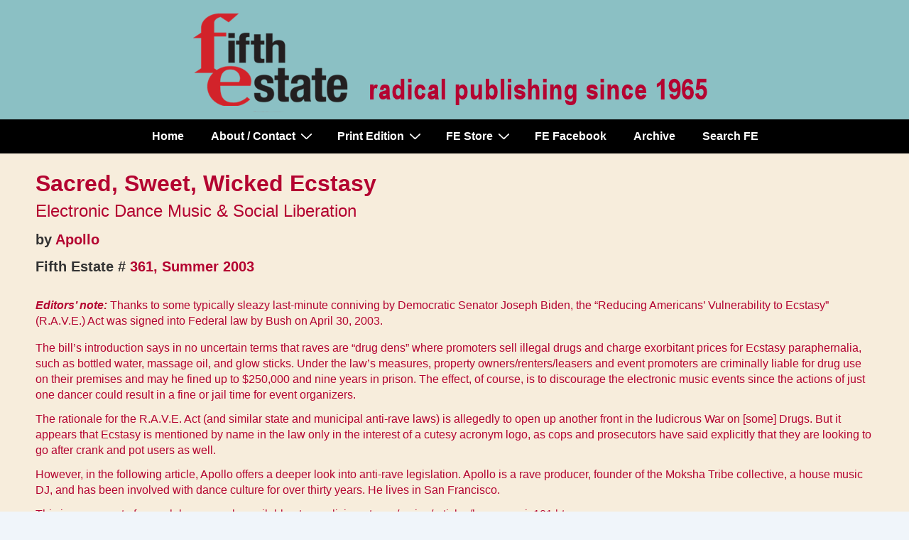

--- FILE ---
content_type: text/html; charset=UTF-8
request_url: https://www.fifthestate.org/archive/361-summer-2003-2/sacred-sweet-wicked-ecstasy/
body_size: 33151
content:
<!doctype html>
<html class="no-js" lang="en-US" > <!--<![endif]-->

	<head>
		<meta charset="UTF-8"/>
		<meta name="viewport" content="width=device-width, initial-scale=1.0">
		<link rel="profile" href="http://gmpg.org/xfn/11"/>
		<link rel="pingback" href="https://www.fifthestate.org/xmlrpc.php"/>
		<meta name='robots' content='index, follow, max-image-preview:large, max-snippet:-1, max-video-preview:-1' />

	<!-- This site is optimized with the Yoast SEO plugin v26.7 - https://yoast.com/wordpress/plugins/seo/ -->
	<title>Sacred, Sweet, Wicked Ecstasy - Issue 361, Summer 2003 - Fifth Estate Magazine</title>
	<meta name="description" content="Fifth Estate Magazine, radical publishing since 1965" />
	<link rel="canonical" href="https://www.fifthestate.org/archive/361-summer-2003-2/sacred-sweet-wicked-ecstasy/" />
	<script type="application/ld+json" class="yoast-schema-graph">{"@context":"https://schema.org","@graph":[{"@type":"WebPage","@id":"https://www.fifthestate.org/archive/361-summer-2003-2/sacred-sweet-wicked-ecstasy/","url":"https://www.fifthestate.org/archive/361-summer-2003-2/sacred-sweet-wicked-ecstasy/","name":"Sacred, Sweet, Wicked Ecstasy - Issue 361, Summer 2003 - Fifth Estate Magazine","isPartOf":{"@id":"https://www.fifthestate.org/#website"},"datePublished":"2021-07-22T19:28:16+00:00","description":"Fifth Estate Magazine, radical publishing since 1965","breadcrumb":{"@id":"https://www.fifthestate.org/archive/361-summer-2003-2/sacred-sweet-wicked-ecstasy/#breadcrumb"},"inLanguage":"en-US","potentialAction":[{"@type":"ReadAction","target":["https://www.fifthestate.org/archive/361-summer-2003-2/sacred-sweet-wicked-ecstasy/"]}]},{"@type":"BreadcrumbList","@id":"https://www.fifthestate.org/archive/361-summer-2003-2/sacred-sweet-wicked-ecstasy/#breadcrumb","itemListElement":[{"@type":"ListItem","position":1,"name":"Home","item":"https://www.fifthestate.org/"},{"@type":"ListItem","position":2,"name":"Archive","item":"https://www.fifthestate.org/archive/"},{"@type":"ListItem","position":3,"name":"361, Summer 2003","item":"https://www.fifthestate.org/archive/361-summer-2003-2/"},{"@type":"ListItem","position":4,"name":"Sacred, Sweet, Wicked Ecstasy"}]},{"@type":"WebSite","@id":"https://www.fifthestate.org/#website","url":"https://www.fifthestate.org/","name":"Fifth Estate Magazine","description":"Radical publishing since 1965","publisher":{"@id":"https://www.fifthestate.org/#organization"},"potentialAction":[{"@type":"SearchAction","target":{"@type":"EntryPoint","urlTemplate":"https://www.fifthestate.org/?s={search_term_string}"},"query-input":{"@type":"PropertyValueSpecification","valueRequired":true,"valueName":"search_term_string"}}],"inLanguage":"en-US"},{"@type":"Organization","@id":"https://www.fifthestate.org/#organization","name":"Fifth Estate Magazine","url":"https://www.fifthestate.org/","logo":{"@type":"ImageObject","inLanguage":"en-US","@id":"https://www.fifthestate.org/#/schema/logo/image/","url":"https://www.fifthestate.org/wp-content/uploads/2020/04/cropped-header-logo-2019.png","contentUrl":"https://www.fifthestate.org/wp-content/uploads/2020/04/cropped-header-logo-2019.png","width":751,"height":168,"caption":"Fifth Estate Magazine"},"image":{"@id":"https://www.fifthestate.org/#/schema/logo/image/"},"sameAs":["https://www.facebook.com/FifthEstateMag"]}]}</script>
	<!-- / Yoast SEO plugin. -->


<link rel='dns-prefetch' href='//fonts.googleapis.com' />
<link rel="alternate" type="application/rss+xml" title="Fifth Estate Magazine &raquo; Feed" href="https://www.fifthestate.org/feed/" />
<link rel="alternate" type="application/rss+xml" title="Fifth Estate Magazine &raquo; Comments Feed" href="https://www.fifthestate.org/comments/feed/" />
<style id='wp-img-auto-sizes-contain-inline-css'>
img:is([sizes=auto i],[sizes^="auto," i]){contain-intrinsic-size:3000px 1500px}
/*# sourceURL=wp-img-auto-sizes-contain-inline-css */
</style>
<style id='wp-emoji-styles-inline-css'>

	img.wp-smiley, img.emoji {
		display: inline !important;
		border: none !important;
		box-shadow: none !important;
		height: 1em !important;
		width: 1em !important;
		margin: 0 0.07em !important;
		vertical-align: -0.1em !important;
		background: none !important;
		padding: 0 !important;
	}
/*# sourceURL=wp-emoji-styles-inline-css */
</style>
<style id='wp-block-library-inline-css'>
:root{--wp-block-synced-color:#7a00df;--wp-block-synced-color--rgb:122,0,223;--wp-bound-block-color:var(--wp-block-synced-color);--wp-editor-canvas-background:#ddd;--wp-admin-theme-color:#007cba;--wp-admin-theme-color--rgb:0,124,186;--wp-admin-theme-color-darker-10:#006ba1;--wp-admin-theme-color-darker-10--rgb:0,107,160.5;--wp-admin-theme-color-darker-20:#005a87;--wp-admin-theme-color-darker-20--rgb:0,90,135;--wp-admin-border-width-focus:2px}@media (min-resolution:192dpi){:root{--wp-admin-border-width-focus:1.5px}}.wp-element-button{cursor:pointer}:root .has-very-light-gray-background-color{background-color:#eee}:root .has-very-dark-gray-background-color{background-color:#313131}:root .has-very-light-gray-color{color:#eee}:root .has-very-dark-gray-color{color:#313131}:root .has-vivid-green-cyan-to-vivid-cyan-blue-gradient-background{background:linear-gradient(135deg,#00d084,#0693e3)}:root .has-purple-crush-gradient-background{background:linear-gradient(135deg,#34e2e4,#4721fb 50%,#ab1dfe)}:root .has-hazy-dawn-gradient-background{background:linear-gradient(135deg,#faaca8,#dad0ec)}:root .has-subdued-olive-gradient-background{background:linear-gradient(135deg,#fafae1,#67a671)}:root .has-atomic-cream-gradient-background{background:linear-gradient(135deg,#fdd79a,#004a59)}:root .has-nightshade-gradient-background{background:linear-gradient(135deg,#330968,#31cdcf)}:root .has-midnight-gradient-background{background:linear-gradient(135deg,#020381,#2874fc)}:root{--wp--preset--font-size--normal:16px;--wp--preset--font-size--huge:42px}.has-regular-font-size{font-size:1em}.has-larger-font-size{font-size:2.625em}.has-normal-font-size{font-size:var(--wp--preset--font-size--normal)}.has-huge-font-size{font-size:var(--wp--preset--font-size--huge)}.has-text-align-center{text-align:center}.has-text-align-left{text-align:left}.has-text-align-right{text-align:right}.has-fit-text{white-space:nowrap!important}#end-resizable-editor-section{display:none}.aligncenter{clear:both}.items-justified-left{justify-content:flex-start}.items-justified-center{justify-content:center}.items-justified-right{justify-content:flex-end}.items-justified-space-between{justify-content:space-between}.screen-reader-text{border:0;clip-path:inset(50%);height:1px;margin:-1px;overflow:hidden;padding:0;position:absolute;width:1px;word-wrap:normal!important}.screen-reader-text:focus{background-color:#ddd;clip-path:none;color:#444;display:block;font-size:1em;height:auto;left:5px;line-height:normal;padding:15px 23px 14px;text-decoration:none;top:5px;width:auto;z-index:100000}html :where(.has-border-color){border-style:solid}html :where([style*=border-top-color]){border-top-style:solid}html :where([style*=border-right-color]){border-right-style:solid}html :where([style*=border-bottom-color]){border-bottom-style:solid}html :where([style*=border-left-color]){border-left-style:solid}html :where([style*=border-width]){border-style:solid}html :where([style*=border-top-width]){border-top-style:solid}html :where([style*=border-right-width]){border-right-style:solid}html :where([style*=border-bottom-width]){border-bottom-style:solid}html :where([style*=border-left-width]){border-left-style:solid}html :where(img[class*=wp-image-]){height:auto;max-width:100%}:where(figure){margin:0 0 1em}html :where(.is-position-sticky){--wp-admin--admin-bar--position-offset:var(--wp-admin--admin-bar--height,0px)}@media screen and (max-width:600px){html :where(.is-position-sticky){--wp-admin--admin-bar--position-offset:0px}}

/*# sourceURL=wp-block-library-inline-css */
</style><link rel='stylesheet' id='wc-blocks-style-css' href='https://www.fifthestate.org/wp-content/plugins/woocommerce/assets/client/blocks/wc-blocks.css?ver=wc-10.4.3' media='all' />
<style id='global-styles-inline-css'>
:root{--wp--preset--aspect-ratio--square: 1;--wp--preset--aspect-ratio--4-3: 4/3;--wp--preset--aspect-ratio--3-4: 3/4;--wp--preset--aspect-ratio--3-2: 3/2;--wp--preset--aspect-ratio--2-3: 2/3;--wp--preset--aspect-ratio--16-9: 16/9;--wp--preset--aspect-ratio--9-16: 9/16;--wp--preset--color--black: #000000;--wp--preset--color--cyan-bluish-gray: #abb8c3;--wp--preset--color--white: #ffffff;--wp--preset--color--pale-pink: #f78da7;--wp--preset--color--vivid-red: #cf2e2e;--wp--preset--color--luminous-vivid-orange: #ff6900;--wp--preset--color--luminous-vivid-amber: #fcb900;--wp--preset--color--light-green-cyan: #7bdcb5;--wp--preset--color--vivid-green-cyan: #00d084;--wp--preset--color--pale-cyan-blue: #8ed1fc;--wp--preset--color--vivid-cyan-blue: #0693e3;--wp--preset--color--vivid-purple: #9b51e0;--wp--preset--color--responsive-global-palette-0: var(--responsive-global-palette0);--wp--preset--color--responsive-global-palette-1: var(--responsive-global-palette1);--wp--preset--color--responsive-global-palette-2: var(--responsive-global-palette2);--wp--preset--color--responsive-global-palette-3: var(--responsive-global-palette3);--wp--preset--color--responsive-global-palette-4: var(--responsive-global-palette4);--wp--preset--color--responsive-global-palette-5: var(--responsive-global-palette5);--wp--preset--color--responsive-global-palette-6: var(--responsive-global-palette6);--wp--preset--gradient--vivid-cyan-blue-to-vivid-purple: linear-gradient(135deg,rgb(6,147,227) 0%,rgb(155,81,224) 100%);--wp--preset--gradient--light-green-cyan-to-vivid-green-cyan: linear-gradient(135deg,rgb(122,220,180) 0%,rgb(0,208,130) 100%);--wp--preset--gradient--luminous-vivid-amber-to-luminous-vivid-orange: linear-gradient(135deg,rgb(252,185,0) 0%,rgb(255,105,0) 100%);--wp--preset--gradient--luminous-vivid-orange-to-vivid-red: linear-gradient(135deg,rgb(255,105,0) 0%,rgb(207,46,46) 100%);--wp--preset--gradient--very-light-gray-to-cyan-bluish-gray: linear-gradient(135deg,rgb(238,238,238) 0%,rgb(169,184,195) 100%);--wp--preset--gradient--cool-to-warm-spectrum: linear-gradient(135deg,rgb(74,234,220) 0%,rgb(151,120,209) 20%,rgb(207,42,186) 40%,rgb(238,44,130) 60%,rgb(251,105,98) 80%,rgb(254,248,76) 100%);--wp--preset--gradient--blush-light-purple: linear-gradient(135deg,rgb(255,206,236) 0%,rgb(152,150,240) 100%);--wp--preset--gradient--blush-bordeaux: linear-gradient(135deg,rgb(254,205,165) 0%,rgb(254,45,45) 50%,rgb(107,0,62) 100%);--wp--preset--gradient--luminous-dusk: linear-gradient(135deg,rgb(255,203,112) 0%,rgb(199,81,192) 50%,rgb(65,88,208) 100%);--wp--preset--gradient--pale-ocean: linear-gradient(135deg,rgb(255,245,203) 0%,rgb(182,227,212) 50%,rgb(51,167,181) 100%);--wp--preset--gradient--electric-grass: linear-gradient(135deg,rgb(202,248,128) 0%,rgb(113,206,126) 100%);--wp--preset--gradient--midnight: linear-gradient(135deg,rgb(2,3,129) 0%,rgb(40,116,252) 100%);--wp--preset--font-size--small: 13px;--wp--preset--font-size--medium: 20px;--wp--preset--font-size--large: 36px;--wp--preset--font-size--x-large: 42px;--wp--preset--font-size--normal: 16px;--wp--preset--font-size--larger: 26px;--wp--preset--spacing--20: 0.44rem;--wp--preset--spacing--30: 0.67rem;--wp--preset--spacing--40: 1rem;--wp--preset--spacing--50: 1.5rem;--wp--preset--spacing--60: 2.25rem;--wp--preset--spacing--70: 3.38rem;--wp--preset--spacing--80: 5.06rem;--wp--preset--shadow--natural: 6px 6px 9px rgba(0, 0, 0, 0.2);--wp--preset--shadow--deep: 12px 12px 50px rgba(0, 0, 0, 0.4);--wp--preset--shadow--sharp: 6px 6px 0px rgba(0, 0, 0, 0.2);--wp--preset--shadow--outlined: 6px 6px 0px -3px rgb(255, 255, 255), 6px 6px rgb(0, 0, 0);--wp--preset--shadow--crisp: 6px 6px 0px rgb(0, 0, 0);}:root { --wp--style--global--content-size: 840px;--wp--style--global--wide-size: 1200px; }:where(body) { margin: 0; }.wp-site-blocks > .alignleft { float: left; margin-right: 2em; }.wp-site-blocks > .alignright { float: right; margin-left: 2em; }.wp-site-blocks > .aligncenter { justify-content: center; margin-left: auto; margin-right: auto; }:where(.is-layout-flex){gap: 0.5em;}:where(.is-layout-grid){gap: 0.5em;}.is-layout-flow > .alignleft{float: left;margin-inline-start: 0;margin-inline-end: 2em;}.is-layout-flow > .alignright{float: right;margin-inline-start: 2em;margin-inline-end: 0;}.is-layout-flow > .aligncenter{margin-left: auto !important;margin-right: auto !important;}.is-layout-constrained > .alignleft{float: left;margin-inline-start: 0;margin-inline-end: 2em;}.is-layout-constrained > .alignright{float: right;margin-inline-start: 2em;margin-inline-end: 0;}.is-layout-constrained > .aligncenter{margin-left: auto !important;margin-right: auto !important;}.is-layout-constrained > :where(:not(.alignleft):not(.alignright):not(.alignfull)){max-width: var(--wp--style--global--content-size);margin-left: auto !important;margin-right: auto !important;}.is-layout-constrained > .alignwide{max-width: var(--wp--style--global--wide-size);}body .is-layout-flex{display: flex;}.is-layout-flex{flex-wrap: wrap;align-items: center;}.is-layout-flex > :is(*, div){margin: 0;}body .is-layout-grid{display: grid;}.is-layout-grid > :is(*, div){margin: 0;}body{padding-top: 8px;padding-right: 8px;padding-bottom: 8px;padding-left: 8px;}a:where(:not(.wp-element-button)){text-decoration: underline;}:root :where(.wp-element-button, .wp-block-button__link){background-color: #32373c;border-width: 0;color: #fff;font-family: inherit;font-size: inherit;font-style: inherit;font-weight: inherit;letter-spacing: inherit;line-height: inherit;padding-top: calc(0.667em + 2px);padding-right: calc(1.333em + 2px);padding-bottom: calc(0.667em + 2px);padding-left: calc(1.333em + 2px);text-decoration: none;text-transform: inherit;}.has-black-color{color: var(--wp--preset--color--black) !important;}.has-cyan-bluish-gray-color{color: var(--wp--preset--color--cyan-bluish-gray) !important;}.has-white-color{color: var(--wp--preset--color--white) !important;}.has-pale-pink-color{color: var(--wp--preset--color--pale-pink) !important;}.has-vivid-red-color{color: var(--wp--preset--color--vivid-red) !important;}.has-luminous-vivid-orange-color{color: var(--wp--preset--color--luminous-vivid-orange) !important;}.has-luminous-vivid-amber-color{color: var(--wp--preset--color--luminous-vivid-amber) !important;}.has-light-green-cyan-color{color: var(--wp--preset--color--light-green-cyan) !important;}.has-vivid-green-cyan-color{color: var(--wp--preset--color--vivid-green-cyan) !important;}.has-pale-cyan-blue-color{color: var(--wp--preset--color--pale-cyan-blue) !important;}.has-vivid-cyan-blue-color{color: var(--wp--preset--color--vivid-cyan-blue) !important;}.has-vivid-purple-color{color: var(--wp--preset--color--vivid-purple) !important;}.has-responsive-global-palette-0-color{color: var(--wp--preset--color--responsive-global-palette-0) !important;}.has-responsive-global-palette-1-color{color: var(--wp--preset--color--responsive-global-palette-1) !important;}.has-responsive-global-palette-2-color{color: var(--wp--preset--color--responsive-global-palette-2) !important;}.has-responsive-global-palette-3-color{color: var(--wp--preset--color--responsive-global-palette-3) !important;}.has-responsive-global-palette-4-color{color: var(--wp--preset--color--responsive-global-palette-4) !important;}.has-responsive-global-palette-5-color{color: var(--wp--preset--color--responsive-global-palette-5) !important;}.has-responsive-global-palette-6-color{color: var(--wp--preset--color--responsive-global-palette-6) !important;}.has-black-background-color{background-color: var(--wp--preset--color--black) !important;}.has-cyan-bluish-gray-background-color{background-color: var(--wp--preset--color--cyan-bluish-gray) !important;}.has-white-background-color{background-color: var(--wp--preset--color--white) !important;}.has-pale-pink-background-color{background-color: var(--wp--preset--color--pale-pink) !important;}.has-vivid-red-background-color{background-color: var(--wp--preset--color--vivid-red) !important;}.has-luminous-vivid-orange-background-color{background-color: var(--wp--preset--color--luminous-vivid-orange) !important;}.has-luminous-vivid-amber-background-color{background-color: var(--wp--preset--color--luminous-vivid-amber) !important;}.has-light-green-cyan-background-color{background-color: var(--wp--preset--color--light-green-cyan) !important;}.has-vivid-green-cyan-background-color{background-color: var(--wp--preset--color--vivid-green-cyan) !important;}.has-pale-cyan-blue-background-color{background-color: var(--wp--preset--color--pale-cyan-blue) !important;}.has-vivid-cyan-blue-background-color{background-color: var(--wp--preset--color--vivid-cyan-blue) !important;}.has-vivid-purple-background-color{background-color: var(--wp--preset--color--vivid-purple) !important;}.has-responsive-global-palette-0-background-color{background-color: var(--wp--preset--color--responsive-global-palette-0) !important;}.has-responsive-global-palette-1-background-color{background-color: var(--wp--preset--color--responsive-global-palette-1) !important;}.has-responsive-global-palette-2-background-color{background-color: var(--wp--preset--color--responsive-global-palette-2) !important;}.has-responsive-global-palette-3-background-color{background-color: var(--wp--preset--color--responsive-global-palette-3) !important;}.has-responsive-global-palette-4-background-color{background-color: var(--wp--preset--color--responsive-global-palette-4) !important;}.has-responsive-global-palette-5-background-color{background-color: var(--wp--preset--color--responsive-global-palette-5) !important;}.has-responsive-global-palette-6-background-color{background-color: var(--wp--preset--color--responsive-global-palette-6) !important;}.has-black-border-color{border-color: var(--wp--preset--color--black) !important;}.has-cyan-bluish-gray-border-color{border-color: var(--wp--preset--color--cyan-bluish-gray) !important;}.has-white-border-color{border-color: var(--wp--preset--color--white) !important;}.has-pale-pink-border-color{border-color: var(--wp--preset--color--pale-pink) !important;}.has-vivid-red-border-color{border-color: var(--wp--preset--color--vivid-red) !important;}.has-luminous-vivid-orange-border-color{border-color: var(--wp--preset--color--luminous-vivid-orange) !important;}.has-luminous-vivid-amber-border-color{border-color: var(--wp--preset--color--luminous-vivid-amber) !important;}.has-light-green-cyan-border-color{border-color: var(--wp--preset--color--light-green-cyan) !important;}.has-vivid-green-cyan-border-color{border-color: var(--wp--preset--color--vivid-green-cyan) !important;}.has-pale-cyan-blue-border-color{border-color: var(--wp--preset--color--pale-cyan-blue) !important;}.has-vivid-cyan-blue-border-color{border-color: var(--wp--preset--color--vivid-cyan-blue) !important;}.has-vivid-purple-border-color{border-color: var(--wp--preset--color--vivid-purple) !important;}.has-responsive-global-palette-0-border-color{border-color: var(--wp--preset--color--responsive-global-palette-0) !important;}.has-responsive-global-palette-1-border-color{border-color: var(--wp--preset--color--responsive-global-palette-1) !important;}.has-responsive-global-palette-2-border-color{border-color: var(--wp--preset--color--responsive-global-palette-2) !important;}.has-responsive-global-palette-3-border-color{border-color: var(--wp--preset--color--responsive-global-palette-3) !important;}.has-responsive-global-palette-4-border-color{border-color: var(--wp--preset--color--responsive-global-palette-4) !important;}.has-responsive-global-palette-5-border-color{border-color: var(--wp--preset--color--responsive-global-palette-5) !important;}.has-responsive-global-palette-6-border-color{border-color: var(--wp--preset--color--responsive-global-palette-6) !important;}.has-vivid-cyan-blue-to-vivid-purple-gradient-background{background: var(--wp--preset--gradient--vivid-cyan-blue-to-vivid-purple) !important;}.has-light-green-cyan-to-vivid-green-cyan-gradient-background{background: var(--wp--preset--gradient--light-green-cyan-to-vivid-green-cyan) !important;}.has-luminous-vivid-amber-to-luminous-vivid-orange-gradient-background{background: var(--wp--preset--gradient--luminous-vivid-amber-to-luminous-vivid-orange) !important;}.has-luminous-vivid-orange-to-vivid-red-gradient-background{background: var(--wp--preset--gradient--luminous-vivid-orange-to-vivid-red) !important;}.has-very-light-gray-to-cyan-bluish-gray-gradient-background{background: var(--wp--preset--gradient--very-light-gray-to-cyan-bluish-gray) !important;}.has-cool-to-warm-spectrum-gradient-background{background: var(--wp--preset--gradient--cool-to-warm-spectrum) !important;}.has-blush-light-purple-gradient-background{background: var(--wp--preset--gradient--blush-light-purple) !important;}.has-blush-bordeaux-gradient-background{background: var(--wp--preset--gradient--blush-bordeaux) !important;}.has-luminous-dusk-gradient-background{background: var(--wp--preset--gradient--luminous-dusk) !important;}.has-pale-ocean-gradient-background{background: var(--wp--preset--gradient--pale-ocean) !important;}.has-electric-grass-gradient-background{background: var(--wp--preset--gradient--electric-grass) !important;}.has-midnight-gradient-background{background: var(--wp--preset--gradient--midnight) !important;}.has-small-font-size{font-size: var(--wp--preset--font-size--small) !important;}.has-medium-font-size{font-size: var(--wp--preset--font-size--medium) !important;}.has-large-font-size{font-size: var(--wp--preset--font-size--large) !important;}.has-x-large-font-size{font-size: var(--wp--preset--font-size--x-large) !important;}.has-normal-font-size{font-size: var(--wp--preset--font-size--normal) !important;}.has-larger-font-size{font-size: var(--wp--preset--font-size--larger) !important;}
/*# sourceURL=global-styles-inline-css */
</style>

<link rel='stylesheet' id='cpsh-shortcodes-css' href='https://www.fifthestate.org/wp-content/plugins/column-shortcodes//assets/css/shortcodes.css?ver=1.0.1' media='all' />
<link rel='stylesheet' id='searchandfilter-css' href='https://www.fifthestate.org/wp-content/plugins/search-filter/style.css?ver=1' media='all' />
<link rel='stylesheet' id='woocommerce-layout-css' href='https://www.fifthestate.org/wp-content/plugins/woocommerce/assets/css/woocommerce-layout.css?ver=10.4.3' media='all' />
<link rel='stylesheet' id='woocommerce-smallscreen-css' href='https://www.fifthestate.org/wp-content/plugins/woocommerce/assets/css/woocommerce-smallscreen.css?ver=10.4.3' media='only screen and (max-width: 768px)' />
<link rel='stylesheet' id='woocommerce-general-css' href='https://www.fifthestate.org/wp-content/plugins/woocommerce/assets/css/woocommerce.css?ver=10.4.3' media='all' />
<style id='woocommerce-inline-inline-css'>
.woocommerce form .form-row .required { visibility: visible; }
/*# sourceURL=woocommerce-inline-inline-css */
</style>
<link rel='stylesheet' id='wpa-style-css' href='https://www.fifthestate.org/wp-content/plugins/wp-accessibility/css/wpa-style.css?ver=2.2.6' media='all' />
<style id='wpa-style-inline-css'>

.wpa-hide-ltr#skiplinks a, .wpa-hide-ltr#skiplinks a:hover, .wpa-hide-ltr#skiplinks a:visited {
	
}
.wpa-hide-ltr#skiplinks a:active,  .wpa-hide-ltr#skiplinks a:focus {
	
}
	:root { --admin-bar-top : 7px; }
/*# sourceURL=wpa-style-inline-css */
</style>
<link rel='stylesheet' id='ivory-search-styles-css' href='https://www.fifthestate.org/wp-content/plugins/add-search-to-menu/public/css/ivory-search.min.css?ver=5.5.13' media='all' />
<link rel='stylesheet' id='responsive-style-css' href='https://www.fifthestate.org/wp-content/themes/responsive/core/css/style.min.css?ver=6.3.1' media='all' />
<style id='responsive-style-inline-css'>
:root .has-button-color-color { color: #b40431; }:root .has-button-color-background-color { background-color: #b40431; }:root .has-button-hover-color-color { color: #000000; }:root .has-button-hover-color-background-color { background-color: #000000; }:root .has-button-hover-text-color-color { color: #ffffff; }:root .has-button-hover-text-color-background-color { background-color: #ffffff; }:root .has-button-text-color-color { color: #FFFFFF; }:root .has-button-text-color-background-color { background-color: #FFFFFF; }:root .has-responsive-container-background-color-color { color: #000000; }:root .has-responsive-container-background-color-background-color { background-color: #000000; }:root .has-responsive-main-container-background-color-color { color: #f7eddc; }:root .has-responsive-main-container-background-color-background-color { background-color: #f7eddc; }:root .has-responsive-global-palette-0-color { color: var(--responsive-global-palette0); }:root .has-responsive-global-palette-0-background-color { background-color: var(--responsive-global-palette0); }:root .has-responsive-global-palette-1-color { color: var(--responsive-global-palette1); }:root .has-responsive-global-palette-1-background-color { background-color: var(--responsive-global-palette1); }:root .has-responsive-global-palette-2-color { color: var(--responsive-global-palette2); }:root .has-responsive-global-palette-2-background-color { background-color: var(--responsive-global-palette2); }:root .has-responsive-global-palette-3-color { color: var(--responsive-global-palette3); }:root .has-responsive-global-palette-3-background-color { background-color: var(--responsive-global-palette3); }:root .has-responsive-global-palette-4-color { color: var(--responsive-global-palette4); }:root .has-responsive-global-palette-4-background-color { background-color: var(--responsive-global-palette4); }:root .has-responsive-global-palette-5-color { color: var(--responsive-global-palette5); }:root .has-responsive-global-palette-5-background-color { background-color: var(--responsive-global-palette5); }:root .has-responsive-global-palette-6-color { color: var(--responsive-global-palette6); }:root .has-responsive-global-palette-6-background-color { background-color: var(--responsive-global-palette6); }
:root{--responsive-scrollbar-width:0}.page.front-page.responsive-site-style-content-boxed .custom-home-widget-section.home-widgets, .blog.front-page.responsive-site-style-content-boxed .custom-home-widget-section.home-widgets, .responsive-site-style-content-boxed .custom-home-about-section, .responsive-site-style-content-boxed .custom-home-feature-section, .responsive-site-style-content-boxed .custom-home-team-section, .responsive-site-style-content-boxed .custom-home-testimonial-section, .responsive-site-style-content-boxed .custom-home-contact-section, .responsive-site-style-content-boxed .custom-home-widget-section, .responsive-site-style-content-boxed .custom-home-featured-area, .responsive-site-style-content-boxed .site-content-header, .responsive-site-style-content-boxed .content-area-wrapper, .responsive-site-style-content-boxed .site-content .hentry, .responsive-site-style-content-boxed .give-wrap .give_forms, .responsive-site-style-content-boxed .navigation, .responsive-site-style-content-boxed .comments-area, .responsive-site-style-content-boxed .comment-respond, .responsive-site-style-boxed .custom-home-about-section, .responsive-site-style-boxed .custom-home-feature-section, .responsive-site-style-boxed .custom-home-team-section, .responsive-site-style-boxed .custom-home-testimonial-section, .responsive-site-style-boxed .custom-home-contact-section, .responsive-site-style-boxed .custom-home-widget-section, .responsive-site-style-boxed .custom-home-featured-area, .responsive-site-style-boxed .site-content-header, .responsive-site-style-boxed .site-content .hentry, .responsive-site-style-boxed .give-wrap .give_forms, .responsive-site-style-boxed .navigation, .responsive-site-style-boxed .comments-area, .responsive-site-style-boxed .comment-respond, .responsive-site-style-boxed .comment-respond, .responsive-site-style-boxed aside#secondary .widget-wrapper, .responsive-site-style-boxed .site-content article.product, .woocommerce.responsive-site-style-content-boxed .related-product-wrapper, .woocommerce-page.responsive-site-style-content-boxed .related-product-wrapper, .woocommerce-page.responsive-site-style-content-boxed .products-wrapper, .woocommerce.responsive-site-style-content-boxed .products-wrapper, .woocommerce-page:not(.responsive-site-style-flat) .woocommerce-pagination, .woocommerce-page.single-product:not(.responsive-site-style-flat) div.product, .woocommerce.single-product:not(.responsive-site-style-flat) div.product, .elementor-element.elementor-products-grid ul.products li.product .responsive-shop-summary-wrap{background-color:#f7eddc;border-radius:0px 0px 0px 0px;background:''}.container, [class*='__inner-container'], .site-header-full-width-main-navigation.site-mobile-header-layout-vertical:not(.responsive-site-full-width) .main-navigation-wrapper{max-width:1265px}@media screen and ( max-width:992px ){.page.front-page.responsive-site-style-content-boxed .custom-home-widget-section.home-widgets, .blog.front-page.responsive-site-style-content-boxed .custom-home-widget-section.home-widgets, .responsive-site-style-content-boxed .custom-home-about-section, .responsive-site-style-content-boxed .custom-home-feature-section, .responsive-site-style-content-boxed .custom-home-team-section, .responsive-site-style-content-boxed .custom-home-testimonial-section, .responsive-site-style-content-boxed .custom-home-contact-section, .responsive-site-style-content-boxed .custom-home-widget-section, .responsive-site-style-content-boxed .custom-home-featured-area, .responsive-site-style-content-boxed .site-content-header, .responsive-site-style-content-boxed .content-area-wrapper, .responsive-site-style-content-boxed .site-content .hentry, .responsive-site-style-content-boxed .give-wrap .give_forms, .responsive-site-style-content-boxed .navigation, .responsive-site-style-content-boxed .responsive-single-related-posts-container, .responsive-site-style-content-boxed .comments-area, .responsive-site-style-content-boxed .comment-respond, .responsive-site-style-boxed .custom-home-about-section, .responsive-site-style-boxed .custom-home-feature-section, .responsive-site-style-boxed .custom-home-team-section, .responsive-site-style-boxed .custom-home-testimonial-section, .responsive-site-style-boxed .custom-home-contact-section, .responsive-site-style-boxed .custom-home-widget-section, .responsive-site-style-boxed .custom-home-featured-area, .responsive-site-style-boxed .site-content-header, .responsive-site-style-boxed .site-content .hentry, .responsive-site-style-boxed .give-wrap .give_forms, .responsive-site-style-boxed .navigation, .responsive-site-style-boxed .responsive-single-related-posts-container, .responsive-site-style-boxed .comments-area, .responsive-site-style-boxed .comment-respond, .responsive-site-style-boxed .comment-respond, .responsive-site-style-boxed aside#secondary .widget-wrapper, .responsive-site-style-boxed .site-content article.product{border-radius:8px 8px 8px 8px}}@media screen and ( max-width:576px ){.page.front-page.responsive-site-style-content-boxed .custom-home-widget-section.home-widgets, .blog.front-page.responsive-site-style-content-boxed .custom-home-widget-section.home-widgets, .responsive-site-style-content-boxed .custom-home-about-section, .responsive-site-style-content-boxed .custom-home-feature-section, .responsive-site-style-content-boxed .custom-home-team-section, .responsive-site-style-content-boxed .custom-home-testimonial-section, .responsive-site-style-content-boxed .custom-home-contact-section, .responsive-site-style-content-boxed .custom-home-widget-section, .responsive-site-style-content-boxed .custom-home-featured-area, .responsive-site-style-content-boxed .site-content-header, .responsive-site-style-content-boxed .content-area-wrapper, .responsive-site-style-content-boxed .site-content .hentry, .responsive-site-style-content-boxed .give-wrap .give_forms, .responsive-site-style-content-boxed .navigation, .responsive-site-style-content-boxed .responsive-single-related-posts-container, .responsive-site-style-content-boxed .comments-area, .responsive-site-style-content-boxed .comment-respond, .responsive-site-style-boxed .custom-home-about-section, .responsive-site-style-boxed .custom-home-feature-section, .responsive-site-style-boxed .custom-home-team-section, .responsive-site-style-boxed .custom-home-testimonial-section, .responsive-site-style-boxed .custom-home-contact-section, .responsive-site-style-boxed .custom-home-widget-section, .responsive-site-style-boxed .custom-home-featured-area, .responsive-site-style-boxed .site-content-header, .responsive-site-style-boxed .site-content .hentry, .responsive-site-style-boxed .give-wrap .give_forms, .responsive-site-style-boxed .navigation, .responsive-site-style-boxed .responsive-single-related-posts-container, .responsive-site-style-boxed .comments-area, .responsive-site-style-boxed .comment-respond, .responsive-site-style-boxed .comment-respond, .responsive-site-style-boxed aside#secondary .widget-wrapper, .responsive-site-style-boxed .site-content article.product{border-radius:8px 8px 8px 8px}}address, blockquote, pre, code, kbd, tt, var{background-color:#f7eddc}p, .entry-content p{margin-bottom:1em}.entry-content a:not(li > a), .comment-content a:not(.comment-edit-link):not(li > a), .woocommerce div.product .woocommerce-product-details__short-description a:not(li > a){text-decoration:unset}.responsive-site-style-content-boxed .hentry, .responsive-site-style-content-boxed .give-wrap .give_forms, .responsive-site-style-content-boxed .navigation, .responsive-site-style-content-boxed .responsive-single-related-posts-container, .responsive-site-style-content-boxed .comments-area, .responsive-site-style-content-boxed .comment-respond, .responsive-site-style-boxed .give-wrap .give_forms, .responsive-site-style-boxed .hentry, .responsive-site-style-boxed .navigation, .responsive-site-style-boxed .responsive-single-related-posts-container, .responsive-site-style-boxed .comments-area, .responsive-site-style-boxed .comment-respond, .page.front-page.responsive-site-style-flat .widget-wrapper, .blog.front-page.responsive-site-style-flat .widget-wrapper, .responsive-site-style-boxed .widget-wrapper, .responsive-site-style-boxed .site-content article.product{padding:0px 50px 50px 50px}@media screen and ( max-width:992px ){.responsive-site-style-content-boxed .hentry, .responsive-site-style-content-boxed .give-wrap .give_forms, .responsive-site-style-content-boxed .navigation, .responsive-site-style-content-boxed .responsive-single-related-posts-container, .responsive-site-style-content-boxed .comments-area, .responsive-site-style-content-boxed .comment-respond, .responsive-site-style-boxed .hentry, .responsive-site-style-boxed .give-wrap .give_forms, .responsive-site-style-boxed .navigation, .responsive-site-style-boxed .responsive-single-related-posts-container, .responsive-site-style-boxed .comments-area, .responsive-site-style-boxed .comment-respond, .page.front-page.responsive-site-style-flat .widget-wrapper, .blog.front-page.responsive-site-style-flat .widget-wrapper, .responsive-site-style-boxed .widget-wrapper, .responsive-site-style-boxed .site-content article.product,{padding:30px}}@media screen and ( max-width:576px ){.responsive-site-style-content-boxed .give-wrap .give_forms, .responsive-site-style-content-boxed .hentry, .responsive-site-style-content-boxed .navigation, .responsive-site-style-content-boxed .responsive-single-related-posts-container, .responsive-site-style-content-boxed .comments-area, .responsive-site-style-content-boxed .comment-respond, .responsive-site-style-boxed .hentry, .responsive-site-style-boxed .give-wrap .give_forms, .responsive-site-style-boxed .navigation, .responsive-site-style-boxed .responsive-single-related-posts-container, .responsive-site-style-boxed .comments-area, .responsive-site-style-boxed .comment-respond, .page.front-page.responsive-site-style-flat .widget-wrapper, .blog.front-page.responsive-site-style-flat .widget-wrapper, .responsive-site-style-boxed .widget-wrapper, .responsive-site-style-boxed .site-content article.product,{padding:30px}}.responsive-site-style-boxed aside#secondary.main-sidebar .widget-wrapper{background-color:#f7eddc;background-image:linear-gradient(to right, #f7eddc, #f7eddc), url();background-repeat:no-repeat;background-size:cover;background-attachment:scroll}@media (max-width:992px){.mobile-header-widgets .mobile-header-widgets-wrapper, .mobile-header-widgets .mobile-header-widgets-wrapper h1, .mobile-header-widgets .mobile-header-widgets-wrapper h2, .mobile-header-widgets .mobile-header-widgets-wrapper h3, .mobile-header-widgets .mobile-header-widgets-wrapper h4, .mobile-header-widgets .mobile-header-widgets-wrapper h5, .mobile-header-widgets .mobile-header-widgets-wrapper h6, .mobile-header-widgets .mobile-header-widgets-wrapper .widget-title h4{color:#333333}.mobile-header-widgets{background-color:#ffffff}.mobile-header-widgets{border-color:#eaeaea}.mobile-header-widgets .mobile-header-widgets-wrapper a{color:#0066CC}.mobile-header-widgets .mobile-header-widgets-wrapper a:focus,
.mobile-header-widgets .mobile-header-widgets-wrapper a:hover{color:#10659C}}body.custom-background{background:'';background-color:8bc0c4}body{color:#000000}.post-data *, .hentry .post-data a, .hentry .post-data, .post-meta *, .hentry .post-meta a{color:var(--responsive-global-palette0)}a{color:#b40431}.entry-content .woocommerce a.remove:hover{color:#b40431 !important;border-color:#b40431}a:hover{color:#000000}label{color:#ffffff}.responsive-block-editor-addons-button__wrapper > .not-inherited-from-theme, .responsive-block-editor-addons-button__wrapper > .inherited-from-theme{color:#ffffff}.responsive-block-editor-addons-button__wrapper:hover > .not-inherited-from-theme, .responsive-block-editor-addons-button__wrapper:hover > .inherited-from-theme{color:#ffffff}.page.front-page .button, .blog.front-page .button, .read-more-button .hentry .read-more .more-link, input[type=button], input[type=submit], button, .button, .wp-block-button__link, .wp-block-file__button, body div.wpforms-container-full .wpforms-form input[type=submit], body div.wpforms-container-full .wpforms-form button[type=submit], body div.wpforms-container-full .wpforms-form .wpforms-page-button, .main-navigation .menu .res-button-menu .res-custom-button, form[CLASS*="wp-block-search__"].wp-block-search .wp-block-search__inside-wrapper .wp-block-search__button, #off-canvas-site-navigation .menu .res-button-menu .res-custom-button{background-color:#b40431;border-style:solid;border-color:#808080;border-top-width:1px;border-right-width:1px;border-bottom-width:1px;border-left-width:1px;border-radius:0px;color:#ffffff;padding:5px}.wp-block-search__button{padding:5px;border-color:#808080;border-style:solid;border-top-width:1px;border-right-width:1px;border-bottom-width:1px;border-left-width:1px}@media screen and ( max-width:992px ){.page.front-page .button, .blog.front-page .button, .read-more-button .hentry .read-more .more-link, input[type=button], .wp-block-button__link, .wp-block-file__button, input[type=submit], button, .button, body div.wpforms-container-full .wpforms-form input[type=submit], body div.wpforms-container-full .wpforms-form button[type=submit], body div.wpforms-container-full .wpforms-form .wpforms-page-button, .main-navigation .menu .res-button-menu .res-custom-button, #off-canvas-site-navigation .menu .res-button-menu .res-custom-button{padding:10px;border-radius:0px;border-color:#808080;border-style:solid;border-top-width:1px;border-right-width:1px;border-bottom-width:1px;border-left-width:1px}.wp-block-search__button{padding:10px;border-color:#808080;border-style:solid;border-top-width:1px;border-right-width:1px;border-bottom-width:1px;border-left-width:1px}}@media screen and ( max-width:576px ){.page.front-page .button, .blog.front-page .button, .read-more-button .hentry .read-more .more-link, input[type=button], .wp-block-button__link, .wp-block-file__button, input[type=submit], button, .button, body div.wpforms-container-full .wpforms-form input[type=submit], body div.wpforms-container-full .wpforms-form button[type=submit], body div.wpforms-container-full .wpforms-form .wpforms-page-button, .main-navigation .menu .res-button-menu .res-custom-button, #off-canvas-site-navigation .menu .res-button-menu .res-custom-button{padding:10px;border-radius:0px;border-color:#808080;border-style:solid;border-top-width:1px;border-right-width:1px;border-bottom-width:1px;border-left-width:1px}.wp-block-search__button{padding:10px;border-color:#808080;border-style:solid;border-top-width:1px;border-right-width:1px;border-bottom-width:1px;border-left-width:1px}}.page.front-page .button:focus, .blog.front-page .button:focus, .page.front-page .button:hover, .blog.front-page .button:hover, .wp-block-button__link.has-text-color.has-background:focus, .wp-block-button__link.has-text-color.has-background:hover, .wp-block-button__link.has-text-color:focus, .wp-block-button__link.has-text-color:hover, .wp-block-button__link.has-background:hover, .wp-block-button__link.has-background:focus, .main-navigation .menu .res-button-menu .res-custom-button:hover, #off-canvas-site-navigation .menu .res-button-menu .res-custom-button:hover{color:#ffffff !important;background-color:#000000 !important}.wp-block-button__link:focus, .wp-block-button__link:hover, .wp-block-file__button:focus, .wp-block-file__button:hover, .read-more-button .hentry .read-more .more-link:hover, .read-more-button .hentry .read-more .more-link:focus, input[type=button]:hover, input[type=submit]:hover, input[type=button]:focus, input[type=submit]:focus, button:hover, button:focus, .button:hover, .button:focus, body div.wpforms-container-full .wpforms-form input[type=submit]:hover, body div.wpforms-container-full .wpforms-form input[type=submit]:focus, body div.wpforms-container-full .wpforms-form input[type=submit]:active, body div.wpforms-container-full .wpforms-form button[type=submit]:hover, body div.wpforms-container-full .wpforms-form button[type=submit]:focus, body div.wpforms-container-full .wpforms-form button[type=submit]:active, body div.wpforms-container-full .wpforms-form .wpforms-page-button:hover, body div.wpforms-container-full .wpforms-form .wpforms-page-button:active, body div.wpforms-container-full .wpforms-form .wpforms-page-button:focus, .main-navigation .menu .res-button-menu .res-custom-button:hover, #off-canvas-site-navigation .menu .res-button-menu .res-custom-button:hover{color:#ffffff;border-color:#808080;background-color:#000000}select, textarea, input[type=tel], input[type=email], input[type=number], input[type=search], input[type=text], input[type=date], input[type=datetime], input[type=datetime-local], input[type=month], input[type=password], input[type=range], input[type=time], input[type=url], input[type=week], body div.wpforms-container-full .wpforms-form input[type=date], body div.wpforms-container-full .wpforms-form input[type=datetime], body div.wpforms-container-full .wpforms-form input[type=datetime-local], body div.wpforms-container-full .wpforms-form input[type=email], body div.wpforms-container-full .wpforms-form input[type=month], body div.wpforms-container-full .wpforms-form input[type=number], body div.wpforms-container-full .wpforms-form input[type=password], body div.wpforms-container-full .wpforms-form input[type=range], body div.wpforms-container-full .wpforms-form input[type=search], body div.wpforms-container-full .wpforms-form input[type=tel], body div.wpforms-container-full .wpforms-form input[type=text], body div.wpforms-container-full .wpforms-form input[type=time], body div.wpforms-container-full .wpforms-form input[type=url], body div.wpforms-container-full .wpforms-form input[type=week], body div.wpforms-container-full .wpforms-form select, body div.wpforms-container-full .wpforms-form textarea{color:#333333;background-color:#ffffff;border-color:#000000;border-top-width:1px;border-right-width:1px;border-bottom-width:1px;border-left-width:1px;border-radius:0px;line-height:1.75;padding:3px;height:auto}.entry-content div.wpforms-container-full .wpforms-form select, body div.wpforms-container-full .wpforms-form select, select{background-image:linear-gradient(45deg, transparent 50%, #333333 50%), linear-gradient(135deg, #333333 50%, transparent 50%);background-position:calc(100% - 20px) calc(50% + 2px), calc(100% - 15px) calc(50% + 2px), calc(100% - .5em) .5em;background-size:5px 5px, 5px 5px, 1.5em 1.5em;background-repeat:no-repeat;-webkit-appearance:none;-moz-appearance:none}body div.wpforms-container-full .wpforms-form .wpforms-field input.wpforms-error, body div.wpforms-container-full .wpforms-form .wpforms-field input.user-invalid, body div.wpforms-container-full .wpforms-form .wpforms-field textarea.wpforms-error, body div.wpforms-container-full .wpforms-form .wpforms-field textarea.user-invalid, body div.wpforms-container-full .wpforms-form .wpforms-field select.wpforms-error, body div.wpforms-container-full .wpforms-form .wpforms-field select.user-invalid{border-top-width:1px;border-right-width:1px;border-bottom-width:1px;border-left-width:1px}@media screen and ( max-width:992px ){select, textarea, input[type=tel], input[type=email], input[type=number], input[type=search], input[type=text], input[type=date], input[type=datetime], input[type=datetime-local], input[type=month], input[type=password], input[type=range], input[type=time], input[type=url], input[type=week], body div.wpforms-container-full .wpforms-form input[type=date], body div.wpforms-container-full .wpforms-form input[type=datetime], body div.wpforms-container-full .wpforms-form input[type=datetime-local], body div.wpforms-container-full .wpforms-form input[type=email], body div.wpforms-container-full .wpforms-form input[type=month], body div.wpforms-container-full .wpforms-form input[type=number], body div.wpforms-container-full .wpforms-form input[type=password], body div.wpforms-container-full .wpforms-form input[type=range], body div.wpforms-container-full .wpforms-form input[type=search], body div.wpforms-container-full .wpforms-form input[type=tel], body div.wpforms-container-full .wpforms-form input[type=text], body div.wpforms-container-full .wpforms-form input[type=time], body div.wpforms-container-full .wpforms-form input[type=url], body div.wpforms-container-full .wpforms-form input[type=week], body div.wpforms-container-full .wpforms-form select, body div.wpforms-container-full .wpforms-form textarea{padding:3px;border-radius:0px;border-top-width:1px;border-right-width:1px;border-bottom-width:1px;border-left-width:1px}body div.wpforms-container-full .wpforms-form .wpforms-field input.wpforms-error, body div.wpforms-container-full .wpforms-form .wpforms-field input.user-invalid, body div.wpforms-container-full .wpforms-form .wpforms-field textarea.wpforms-error, body div.wpforms-container-full .wpforms-form .wpforms-field textarea.user-invalid, body div.wpforms-container-full .wpforms-form .wpforms-field select.wpforms-error, body div.wpforms-container-full .wpforms-form .wpforms-field select.user-invalid{border-top-width:1px;border-right-width:1px;border-bottom-width:1px;border-left-width:1px}}@media screen and ( max-width:576px ){select, textarea, input[type=tel], input[type=email], input[type=number], input[type=search], input[type=text], input[type=date], input[type=datetime], input[type=datetime-local], input[type=month], input[type=password], input[type=range], input[type=time], input[type=url], input[type=week], body div.wpforms-container-full .wpforms-form input[type=date], body div.wpforms-container-full .wpforms-form input[type=datetime], body div.wpforms-container-full .wpforms-form input[type=datetime-local], body div.wpforms-container-full .wpforms-form input[type=email], body div.wpforms-container-full .wpforms-form input[type=month], body div.wpforms-container-full .wpforms-form input[type=number], body div.wpforms-container-full .wpforms-form input[type=password], body div.wpforms-container-full .wpforms-form input[type=range], body div.wpforms-container-full .wpforms-form input[type=search], body div.wpforms-container-full .wpforms-form input[type=tel], body div.wpforms-container-full .wpforms-form input[type=text], body div.wpforms-container-full .wpforms-form input[type=time], body div.wpforms-container-full .wpforms-form input[type=url], body div.wpforms-container-full .wpforms-form input[type=week], body div.wpforms-container-full .wpforms-form select, body div.wpforms-container-full .wpforms-form textarea{padding:3px;border-radius:0px;border-top-width:1px;border-right-width:1px;border-bottom-width:1px;border-left-width:1px}body div.wpforms-container-full .wpforms-form .wpforms-field input.wpforms-error, body div.wpforms-container-full .wpforms-form .wpforms-field input.user-invalid, body div.wpforms-container-full .wpforms-form .wpforms-field textarea.wpforms-error, body div.wpforms-container-full .wpforms-form .wpforms-field textarea.user-invalid, body div.wpforms-container-full .wpforms-form .wpforms-field select.wpforms-error, body div.wpforms-container-full .wpforms-form .wpforms-field select.user-invalid{border-top-width:1px;border-right-width:1px;border-bottom-width:1px;border-left-width:1px}}h1{color:var(--responsive-global-headings-color)}h2{color:var(--responsive-global-headings-color)}h3{color:var(--responsive-global-headings-color)}h4{color:var(--responsive-global-headings-color)}h5{color:var(--responsive-global-headings-color)}h6{color:var(--responsive-global-headings-color)}body.custom-background.responsive-site-contained, body.custom-background.responsive-site-full-width{background-position:left top}body.custom-background.responsive-site-contained, body.custom-background.responsive-site-full-width{background-attachment:fixed}body.custom-background.responsive-site-contained, body.custom-background.responsive-site-full-width{background-repeat:repeat}body.custom-background.responsive-site-contained, body.custom-background.responsive-site-full-width{background-size:auto}.widget-area h1, .widget-area h2, .widget-area h3, .widget-area h4, .widget-area h5, .widget-area h6{color:var(--responsive-global-palette3)}.responsive-site-style-boxed aside#secondary .widget-wrapper{background-color:#f7eddc}.widget-area{color:var(--responsive-global-palette2)}.widget-area .widget-wrapper a{color:var(--responsive-global-palette0)}.widget-area .widget-wrapper a:hover{color:#10659C}.main-navigation .children > li.focus > .children, .main-navigation .children > li.focus > .sub-menu-edge, .main-navigation .children > li:hover > .children, .main-navigation .children > li:hover > .sub-menu-edge, .main-navigation .sub-menu > li.focus > .children, .main-navigation .sub-menu > li.focus > .sub-menu-edge, .main-navigation .sub-menu > li:hover > .children, .main-navigation .sub-menu > li:hover > .sub-menu-edge, .sub-menu .sub-menu-edge:hover{left:auto !important;right:100%;top:0 !important}.main-navigation .children > li.focus > .children, .main-navigation .children > li.focus > .sub-menu-edge-rtl, .main-navigation .children > li:hover > .children, .main-navigation .children > li:hover > .sub-menu-edge-rtl, .main-navigation .sub-menu > li.focus > .children, .main-navigation .sub-menu > li.focus > .sub-menu-edge-rtl, .main-navigation .sub-menu > li:hover > .children, .main-navigation .sub-menu > li:hover > .sub-menu-edge-rtl{left:100% !important;right:auto !important;top:0 !important}@media (min-width:1px){.main-navigation .menu-toggle{display:none}.site-branding{width:auto}.main-navigation .menu{display:block}.main-navigation .menu > li{border-bottom:none;float:left;margin-left:2px}.main-navigation .children, .main-navigation .sub-menu{background-color:#ffffff;box-shadow:0 0px 2px #cccccc;left:-9999em;margin-left:0;top:100%;position:absolute;width:240px;z-index:9999}.main-navigation .children > li.focus > .children, .main-navigation .children > li.focus > .sub-menu, .main-navigation .children > li:hover > .children, .main-navigation .children > li:hover > .sub-menu, .main-navigation .sub-menu > li.focus > .children, .main-navigation .sub-menu > li.focus > .sub-menu, .main-navigation .sub-menu > li:hover > .children, .main-navigation .sub-menu > li:hover > .sub-menu{left:100%;top:0}.main-navigation .children > li:first-child, .main-navigation .sub-menu > li:first-child{border-top:none}.main-navigation .children a, .main-navigation .sub-menu a{padding:15px 15px}.site-header-layout-horizontal.site-header-main-navigation-site-branding .main-navigation .menu > li{margin-left:0;margin-right:2px}.site-header-layout-vertical .site-header .row{flex-direction:column}.site-header-layout-vertical .main-navigation .menu > li{margin-left:0;margin-right:2px}.site-header-layout-vertical.site-header-alignment-center .main-navigation .menu{display:table;margin-left:auto;margin-right:auto;width:auto}.site-header-layout-vertical.site-header-alignment-center .main-navigation .menu > li{margin-left:1px;margin-right:1px}.site-header-layout-vertical.site-header-alignment-right .main-navigation .menu{display:table;margin-right:0;margin-left:auto}.site-header-layout-vertical.site-header-alignment-right .main-navigation .menu > li{margin-left:1px;margin-right:0}.site-header-layout-vertical.site-header-full-width-main-navigation .main-navigation{margin-left:calc( 50% - 50vw );margin-right:calc( 50% - 50vw );max-width:100vw;width:100vw}.site-header-layout-horizontal .site-header .row{flex-wrap:nowrap}.site-header-layout-vertical.site-header-alignment-center .site-branding{text-align:center}.site-header-layout-vertical.site-header-alignment-center .main-navigation .menu-toggle{text-align:center;margin:auto}.site-header-layout-vertical.site-header-alignment-right .site-branding{text-align:right}.site-header-layout-vertical.site-header-alignment-right .main-navigation .menu-toggle{text-align:right;float:right}.site-header-layout-horizontal.header-widget-position-with_logo .site-branding{padding-right:75px}.site-header-layout-vertical.site-header-alignment-center .site-branding{text-align:center}.site-header-layout-vertical.site-header-alignment-center .main-navigation .menu-toggle{text-align:center;margin:auto}.site-header-layout-vertical.site-header-alignment-center .main-navigation .menu > li{margin-left:1px;margin-right:1px}.site-header-layout-vertical.site-header-alignment-right .site-branding{text-align:right}.site-header-layout-vertical.site-header-alignment-right .main-navigation .menu-toggle{text-align:right;float:right}.site-header-layout-vertical.site-header-alignment-right .main-navigation .menu > li{margin-left:1px;margin-right:1px}.site-header-layout-vertical.site-header-site-branding-main-navigation.site-header-full-width-main-navigation .main-navigation{border-top:1px solid #eaeaea}.site-header-layout-vertical.site-header-site-branding-main-navigation.site-header-full-width-main-navigation .main-navigation div{border-bottom:0}.site-header-layout-vertical.site-header-main-navigation-site-branding.site-header-full-width-main-navigation .main-navigation{border-bottom:1px solid #eaeaea;border-top:0}.site-header-layout-vertical.site-header-main-navigation-site-branding.site-header-full-width-main-navigation .main-navigation div{border-bottom:0}.children .res-iconify.no-menu{transform:rotate( -139deg );right:0.5rem}.main-navigation .menu .sub-menu .res-iconify svg{transform:translate(0,-50%) rotate(270deg)}}@media screen and ( max-width:0px ){.site-below-header-inner-wrap:has(.main-navigation.toggled), .site-above-header-inner-wrap:has(.main-navigation.toggled){grid-template-columns:none}.site-primary-header-inner-wrap:has(.main-navigation.toggled){display:block}.site-primary-header-inner-wrap .main-navigation .menu-toggle, #masthead-mobile #responsive-off-canvas-panel .responsive-off-canvas-panel-close{display:flex;justify-content:center;align-items:center;top:calc(16px * 1.75 * 0.575);right:15px;height:calc(16px * 1.75 * 1.75);font-size:20px;line-height:calc(16px * 1.75 * 1.75);text-align:center;z-index:999999}.site-mobile-header-layout-horizontal.site-header-main-navigation-site-branding .main-navigation .menu-toggle{bottom:28px}.site-mobile-header-layout-horizontal.site-header-site-branding-main-navigation .main-navigation .menu-toggle{top:28px;margin:-14px;margin-right:2px}.site-mobile-header-layout-horizontal.header-widget-position-with_logo .site-branding{padding-right:75px}.site-mobile-header-layout-vertical.site-mobile-header-alignment-center .site-branding{text-align:center}.site-mobile-header-layout-vertical.site-mobile-header-alignment-center .main-navigation .menu-toggle{text-align:center;margin:auto}.site-mobile-header-layout-vertical.site-mobile-header-alignment-center .main-navigation .menu > li{margin-left:1px;margin-right:1px}.site-mobile-header-layout-vertical.site-mobile-header-alignment-right .site-branding{text-align:right}.site-mobile-header-layout-vertical.site-mobile-header-alignment-right .main-navigation .menu-toggle{text-align:right;float:right}.site-mobile-header-layout-vertical.site-mobile-header-alignment-right .main-navigation .menu > li{margin-left:1px;margin-right:1px}.site-mobile-header-layout-vertical.site-header-site-branding-main-navigation.site-header-full-width-main-navigation .main-navigation{border-top:1px solid #eaeaea}.site-mobile-header-layout-vertical.site-header-site-branding-main-navigation.site-header-full-width-main-navigation .main-navigation div{border-bottom:0}.site-mobile-header-layout-vertical.site-header-main-navigation-site-branding.site-header-full-width-main-navigation .main-navigation{border-bottom:1px solid #eaeaea;border-top:0}.site-mobile-header-layout-vertical.site-header-main-navigation-site-branding.site-header-full-width-main-navigation .main-navigation div{border-bottom:0}.main-navigation .children, .main-navigation .sub-menu{display:none}.res-iconify{top:5.3px;display:block;position:absolute}.main-navigation .res-iconify.no-menu{top:16.3px}}@media screen and ( max-width:576px ){.site-mobile-header-layout-horizontal.site-header-main-navigation-site-branding .main-navigation .menu-toggle{bottom:28px}.site-mobile-header-layout-horizontal.site-header-site-branding-main-navigation .main-navigation .menu-toggle{top:28px}.site-mobile-header-layout-horizontal.header-widget-position-with_logo .site-branding{padding-right:15px}}.site-description{color:#b40431}[data-title-visibility] .site-title, [data-tagline-visibility] .site-description{display:none}@media (min-width:993px){[data-title-visibility*='\"desktop\"'] .site-title, [data-tagline-visibility*='\"desktop\"'] .site-description{display:block}}@media (min-width:577px) and (max-width:992px){[data-title-visibility*='\"tablet\"'] .site-title, [data-tagline-visibility*='\"tablet\"'] .site-description{display:block}}@media (max-width:576px){[data-title-visibility*='\"mobile\"'] .site-title, [data-tagline-visibility*='\"mobile\"'] .site-description{display:block}}.site-header-row .main-navigation .main-navigation-wrapper{background-color:#000000}.header-full-width.site-header-layout-vertical .main-navigation.toggled, .site-header-layout-vertical.site-header-full-width-main-navigation .main-navigation.toggled, .responsive-site-full-width.site-header-layout-vertical .main-navigation.toggled, .site-header-row .main-navigation.toggled, .site-header-row .main-navigation.toggled .main-navigation-wrapper{background-color:#ffffff}@media ( max-width:0px ){.site-mobile-header-layout-vertical .main-navigation{background-color:#000000}.site-header-row .main-navigation.toggled{background-color:#ffffff}.site-mobile-header-layout-vertical.site-header-site-branding-main-navigation:not(.site-header-full-width-main-navigation) .main-navigation{border-top:1px solid rgba(234,234,234,0)}.site-mobile-header-layout-vertical.site-header-main-navigation-site-branding:not(.site-header-full-width-main-navigation) .main-navigation{border-bottom:1px solid rgba(234,234,234,0)}}@media ( min-width:0px ){.header-full-width.site-header-layout-vertical.site-header-site-branding-main-navigation .main-navigation, .responsive-site-full-width.site-header-layout-vertical.site-header-site-branding-main-navigation .main-navigation, .site-header-layout-vertical.site-header-site-branding-main-navigation:not(.site-header-full-width-main-navigation):not(.responsive-site-full-width):not(.header-full-width) .main-navigation > div{border-top:1px solid rgba(234,234,234,0)}.header-full-width.site-header-layout-vertical.site-header-main-navigation-site-branding .main-navigation, .responsive-site-full-width.site-header-layout-vertical.site-header-main-navigation-site-branding .main-navigation, .site-header-layout-vertical.site-header-main-navigation-site-branding:not(.site-header-full-width-main-navigation):not(.responsive-site-full-width):not(.header-full-width) .main-navigation > div{border-bottom:1px solid rgba(234,234,234,0)}}.site-header-layout-vertical.site-header-full-width-main-navigation.site-header-site-branding-main-navigation .main-navigation{border-top:1px solid rgba(234,234,234,0)}.site-header-layout-vertical.site-header-full-width-main-navigation.site-header-main-navigation-site-branding .main-navigation{border-bottom:1px solid rgba(234,234,234,0)}.main-navigation .menu > li > a{color:#ffffff}.responsive-llms-dash-wrap .llms-sd-item .llms-sd-link{color:#b40431}.responsive-llms-dash-wrap .llms-sd-item .llms-sd-link:hover{color:#000000}.llms-student-dashboard .responsive-llms-dash-nav-left .llms-sd-item.current a{border-right:5px solid #808080}.llms-student-dashboard .responsive-llms-dash-nav-left .llms-sd-item a:hover{border-right:5px solid #808080}.llms-student-dashboard .responsive-llms-dash-nav-right .llms-sd-item.current a{border-left:5px solid #808080}.llms-student-dashboard .responsive-llms-dash-nav-right .llms-sd-item a:hover{border-left:5px solid #808080}.llms-student-dashboard .responsive-llms-dash-nav-right nav.llms-sd-nav{border-left:1px solid #808080}.llms-student-dashboard .responsive-llms-dash-nav-left nav.llms-sd-nav{border-right:1px solid #808080}.main-navigation .res-iconify svg{stroke:#ffffff}.main-navigation .menu > li.current_page_item > a, .main-navigation .menu > li.current-menu-item > a{color:#ffffff;background-color:#000000}.main-navigation .menu > li.current-menu-item > .res-iconify{color:#ffffff}.main-navigation .menu > li.current-menu-item > a > .res-iconify svg{stroke:#ffffff}.main-navigation .menu li > a:hover{color:#dd3333;background-color:#000000}.main-navigation .menu li:hover .res-iconify svg:hover, .main-navigation .menu > li:hover > a:not(.sub-menu) > .res-iconify svg{stroke:#dd3333}.main-navigation .children, .main-navigation .sub-menu{background-color:#000000}.main-navigation .children li a, .main-navigation .sub-menu li a{color:#ffffff}.main-navigation .sub-menu li .res-iconify svg{stroke:#ffffff}.main-navigation .menu .sub-menu .current_page_item > a, .main-navigation .menu .sub-menu .current-menu-item > a, .main-navigation .menu .children li.current_page_item a{color:;background-color:#000000}.main-navigation .menu .children li.current_page_item .res-iconify svg{stroke:}.main-navigation .children li a:hover, .main-navigation .sub-menu li a:hover, .main-navigation .menu .sub-menu .current_page_item > a:hover, .main-navigation .menu .sub-menu .current-menu-item > a:hover{color:#dd3333;background-color:#ffffff}.main-navigation .menu .sub-menu li:hover > .res-iconify svg, .main-navigation .menu .sub-menu li:hover > a > .res-iconify svg{stroke:#dd3333}.main-navigation .menu-toggle{background-color:#ffffff;color:#ffffff}.site-header-row .main-navigation .main-navigation-wrapper{background-color:#000000}.header-full-width.site-header-layout-vertical .main-navigation.toggled, .site-header-layout-vertical.site-header-full-width-main-navigation .main-navigation.toggled, .responsive-site-full-width.site-header-layout-vertical .main-navigation.toggled, .site-header-row .main-navigation.toggled, .site-header-row .main-navigation.toggled .main-navigation-wrapper{background-color:#ffffff}@media ( max-width:0px ){.site-mobile-header-layout-vertical .main-navigation{background-color:#000000}.site-header-row .main-navigation.toggled{background-color:#ffffff}.site-mobile-header-layout-vertical.site-header-site-branding-main-navigation:not(.site-header-full-width-main-navigation) .main-navigation{border-top:1px solid rgba(234,234,234,0)}.site-mobile-header-layout-vertical.site-header-main-navigation-site-branding:not(.site-header-full-width-main-navigation) .main-navigation{border-bottom:1px solid rgba(234,234,234,0)}}@media ( min-width:0px ){.header-full-width.site-header-layout-vertical.site-header-site-branding-main-navigation .main-navigation, .responsive-site-full-width.site-header-layout-vertical.site-header-site-branding-main-navigation .main-navigation, .site-header-layout-vertical.site-header-site-branding-main-navigation:not(.site-header-full-width-main-navigation):not(.responsive-site-full-width):not(.header-full-width) .main-navigation > div{border-top:1px solid rgba(234,234,234,0)}.header-full-width.site-header-layout-vertical.site-header-main-navigation-site-branding .main-navigation, .responsive-site-full-width.site-header-layout-vertical.site-header-main-navigation-site-branding .main-navigation, .site-header-layout-vertical.site-header-main-navigation-site-branding:not(.site-header-full-width-main-navigation):not(.responsive-site-full-width):not(.header-full-width) .main-navigation > div{border-bottom:1px solid rgba(234,234,234,0)}}.site-header-layout-vertical.site-header-full-width-main-navigation.site-header-site-branding-main-navigation .main-navigation{border-top:1px solid rgba(234,234,234,0)}.site-header-layout-vertical.site-header-full-width-main-navigation.site-header-main-navigation-site-branding .main-navigation{border-bottom:1px solid rgba(234,234,234,0)}.main-navigation .menu > li > a{color:#ffffff}.main-navigation .children, .main-navigation .sub-menu{border-top-width:0px;border-bottom-width:0px;border-left-width:0px;border-right-width:0px;border-color:;border-style:solid}@media screen and ( max-width:992px ){.main-navigation .children, .main-navigation .sub-menu{border-top-width:0px;border-bottom-width:0px;border-left-width:0px;border-right-width:0px;border-color:;border-style:solid}}@media screen and ( max-width:576px ){.main-navigation .children, .main-navigation .sub-menu{border-top-width:0px;border-bottom-width:0px;border-left-width:0px;border-right-width:0px;border-color:;border-style:solid}}.site-branding-wrapper{padding:20px}@media screen and ( max-width:992px ){.site-branding-wrapper{padding:28px 0px 28px 0px}}@media screen and ( max-width:576px ){.site-branding-wrapper{padding:28px 0px 28px 0px}}.site-title a{color:#8bc0c4}.site-title a:hover{color:#8bc0c4}.site-branding-wrapper.site-branding-inline{display:flex;align-items:center;gap:12px}.site-branding-wrapper.site-branding-inline .site-title-tagline.site-title-inline{display:flex;flex-direction:column}.site-branding-wrapper.site-branding-inline .site-title-tagline.site-title-inline .site-title{margin:0}.res-transparent-header .site-content{padding:120px 0px 120px 0px}@media screen and ( max-width:992px ){.res-transparent-header .site-content{padding:28px 0px 28px 0px}}@media screen and ( max-width:576px ){.res-transparent-header .site-content{padding:28px 0px 28px 0px}}@media (max-width:0px){.main-navigation.toggled .menu{flex-direction:column}}@media (max-width:0px){.main-navigation .menu-toggle{padding:15px 15px 15px 15px}}@media (max-width:992px){.main-navigation .menu-toggle{width:auto;padding:15px 15px 15px 15px}}@media (max-width:576px){.main-navigation .menu-toggle{width:auto;padding:15px 15px 15px 15px}}.hamburger-menu-label{font-size:20px}.hamburger-menu-label , .menu-toggle, .responsive-off-canvas-panel-close{color:#ffffff}@media (max-width:0px){.site-header-item-toggle-button .menu-toggle, #responsive-off-canvas-panel .responsive-off-canvas-panel-close{background-color:#ffffff;border:none;margin:0}}.custom-logo-link{display:grid}.menu-toggle svg rect:first-child{stroke:none}.off-canvas-widget-area ul{margin-right:28px}.menu-toggle svg > *:not(:first-child){fill:#ffffff}.menu-toggle{--menu-icon-size:25px}.menu-toggle svg{height:25px;width:25px}.site-header-item-toggle-button .menu-toggle{background-color:#ffffff}.menu-toggle svg rect:first-child{fill:#ffffff}.menu-toggle svg circle:first-child{fill:#ffffff}@media (max-width:0px){.site-header-item-toggle-button .menu-toggle{border-radius:0px 0px 0px falsepx}}@media (max-width:544px){.site-header-item-toggle-button .menu-toggle{border-radius:0px 0px 0px 0px}}@media (max-width:0px){.site-header-item-toggle-button .menu-toggle{margin:0px 0px 0px 0px}}@media (max-width:544px){.site-header-item-toggle-button .menu-toggle{margin:0px 0px 0px 0px}}#off-canvas-site-navigation .menu:not(#off-canvas-menu) li{width:100%}.nav-menu li{text-align:left}#off-canvas-site-navigation li{text-align:left}#off-canvas-site-navigation #off-canvas-menu li.menu-item-has-children a{display:flex;justify-content:space-between;align-items:center}.responsive-off-canvas-panel-inner >:not(.off-canvas-widget-area){align-self:flex-start}.site-content-header .page-header .page-title, .site-content-header .page-title{color:#333333}.site-content-header .page-header .page-description, .site-content-header .page-description{color:#333333}.site-content-header .breadcrumb-list, .site-content-header .breadcrumb-list a{color:#b40431}.site-content-header{padding:30px}@media screen and ( max-width:768px ){.site-content-header{padding:30px}}@media screen and ( max-width:576px ){.site-content-header{padding:30px}}@media (min-width:992px){.search:not(.post-type-archive-product) .content-area, .archive:not(.post-type-archive-product):not(.post-type-archive-course) .content-area, .blog:not(.custom-home-page-active) .content-area{width:100%}.search:not(.post-type-archive-product) aside.widget-area, .archive:not(.post-type-archive-product) aside.widget-area, .blog:not(.custom-home-page-active) aside.widget-area{width:calc(100% - 100%)}}.search .site-content article.product .post-entry .thumbnail img, .search .hentry .thumbnail img, .archive .hentry .thumbnail img, .blog .hentry .thumbnail img{width:395px}.search .hentry .post-meta > span::after, .archive .hentry .post-meta > span::after, .blog .hentry .post-meta > span::after{content:'-'}@media (min-width:992px){.single:not(.single-product) .content-area{width:70%}.single:not(.single-product) aside.widget-area{width:calc(100% - 70%)}}.single .hentry .thumbnail img{width:415px}.single .hentry .post-meta > span::after{content:'-'}@media (min-width:992px){.page:not(.page-template-gutenberg-fullwidth):not(.page-template-full-width-page):not(.woocommerce-cart):not(.woocommerce-checkout):not(.front-page) .content-area{width:50%}.page aside.widget-area:not(.home-widgets){width:calc(100% - 50%)}}.page .hentry .thumbnail img{width:1222px}.footer-widgets{display:block}@media screen and ( max-width:992px ){.footer-widgets{display:block}}@media screen and ( max-width:576px ){.footer-widgets{display:block}}.footer-bar{padding:0px}@media screen and ( max-width:992px ){.footer-bar{padding:0px}}@media screen and ( max-width:576px ){.footer-bar{padding:0px}}.site-footer{color:#000000;background-color:#8bc0c4}.site-footer h1, .site-footer h2, .site-footer h3, .site-footer h4, .site-footer h5, .site-footer h6{color:#000000}.site-footer a{color:#eaeaea}.site-footer a:focus, .site-footer a:hover{color:#000000}.footer-layouts.copyright{display:block}@media screen and ( max-width:992px ){.footer-layouts.copyright{display:block}}@media screen and ( max-width:576px ){.footer-layouts.copyright{display:block}}.single:not(.single-product) .responsive-related-single-posts-title{text-align:left}.responsive-single-related-posts-container, .responsive-single-related-posts-container .responsive-related-single-posts-wrapper .responsive-related-single-post{background:#f7eddc}.responsive-related-single-posts-title{color:#333333}.responsive-single-related-posts-container .responsive-related-single-posts-wrapper{display:grid;grid-column-gap:25px;grid-row-gap:25px}@media screen and ( min-width:993px ){.responsive-single-related-posts-container .responsive-related-single-posts-wrapper{grid-template-columns:repeat( 2, 1fr )}}@media screen and ( max-width:992px ){.responsive-single-related-posts-container .responsive-related-single-posts-wrapper{grid-template-columns:repeat( 2, 1fr )}}@media screen and ( max-width:576px ){.responsive-single-related-posts-container .responsive-related-single-posts-wrapper{grid-template-columns:repeat( 1 , 1fr )}}.elementor-widget-rael-button .rael-button{border-style:solid;border-color:' . #808080 . ';border-top-width:' . 1 . 'px;border-right-width:' . 1 . 'px;border-bottom-width:' . 1 . 'px;border-left-width:' . 1 . 'px}.elementor-widget-rael-button .rael-button:hover{border-style:solid;border-color:' . #808080 . ';border-top-width:' . 1 . 'px;border-right-width:' . 1 . 'px;border-bottom-width:' . 1 . 'px;border-left-width:' . 1 . 'px}.site-header-row{display:grid;grid-template-columns:auto auto;overflow-wrap:anywhere}.site-header-section-right{justify-content:flex-end}.site-header-row.site-header-row-center-column{grid-template-columns:1fr auto 1fr}.site-header-section{display:flex;max-height:inherit;align-items:center}.site-header-section > .site-header-item:last-child{margin-right:0}.site-header-section-center{justify-content:center}.site-header-item{display:flex;align-items:center;margin-right:10px;max-height:inherit}.site-header-row{margin-right:-15px;margin-left:-15px}.site-header-row > .site-header-section{flex-wrap:nowrap}.site-header-section:has(.main-navigation.toggled){display:block}.res-transparent-header{#masthead, #masthead-mobile, #main-header-mobile, .responsive-site-above-header-wrap, .responsive-site-primary-header-wrap, .responsive-site-below-header-wrap, .responsive-site-above-mobile-header-wrap, .responsive-site-primary-mobile-header-wrap, .responsive-site-below-mobile-header-wrap, .responsive-site-below-header-wrap:hover, .responsive-site-primary-header-wrap:hover, .responsive-site-above-header-wrap:hover, .responsive-site-below-mobile-header-wrap:hover, .responsive-site-primary-mobile-header-wrap:hover, .responsive-site-above-mobile-header-wrap:hover{background:transparent}}.sticky-header{.responsive-site-above-header-wrap, .responsive-site-primary-header-wrap, .responsive-site-below-header-wrap, .responsive-site-below-header-wrap:hover, .responsive-site-primary-header-wrap:hover, .responsive-site-above-header-wrap:hover, .responsive-site-above-mobile-header-wrap, .responsive-site-primary-mobile-header-wrap, .responsive-site-below-mobile-header-wrap, .responsive-site-below-mobile-header-wrap:hover, .responsive-site-primary-mobile-header-wrap:hover, .responsive-site-above-mobile-header-wrap:hover{background:transparent}}.site-header-focus-item > .customize-partial-edit-shortcut button{left:0}.site-mobile-header-row{display:grid;grid-template-columns:auto auto;overflow-wrap:anywhere}.site-mobile-header-section-right{justify-content:flex-end}.site-mobile-header-row.site-mobile-header-row-center-column{grid-template-columns:1fr auto 1fr}.site-mobile-header-section{display:flex;max-height:inherit;align-items:center}.site-mobile-header-section > .site-mobile-header-item:last-child{margin-right:0}.site-mobile-header-section-center{justify-content:center}.site-mobile-header-item{display:flex;align-items:center;margin-right:10px;max-height:inherit}.site-mobile-header-row{margin-right:-15px;margin-left:-15px}.site-mobile-header-row > .site-mobile-header-section{flex-wrap:nowrap}.responsive-site-above-header-wrap{display:block}@media screen and ( max-width:992px ){.responsive-site-above-header-wrap{display:block}}@media screen and ( max-width:576px ){.responsive-site-above-header-wrap{display:block}}.responsive-site-primary-header-wrap{display:block}@media screen and ( max-width:992px ){.responsive-site-primary-header-wrap{display:block}}@media screen and ( max-width:576px ){.responsive-site-primary-header-wrap{display:block}}.responsive-site-below-header-wrap{display:block}@media screen and ( max-width:992px ){.responsive-site-below-header-wrap{display:block}}@media screen and ( max-width:576px ){.responsive-site-below-header-wrap{display:block}}.site-above-header-inner-wrap{min-height:0px}@media screen and ( max-width:992px ){.site-above-mobile-header-inner-wrap{min-height:0px}}@media screen and ( max-width:576px ){.site-above-mobile-header-inner-wrap{min-height:0px}}.site-primary-header-inner-wrap{min-height:160px}@media screen and ( max-width:992px ){.site-primary-mobile-header-inner-wrap{min-height:0px}}@media screen and ( max-width:576px ){.site-primary-mobile-header-inner-wrap{min-height:0px}}.site-below-header-inner-wrap{min-height:30px}@media screen and ( max-width:992px ){.site-below-mobile-header-inner-wrap{min-height:0px}}@media screen and ( max-width:576px ){.site-below-mobile-header-inner-wrap{min-height:0px}}.responsive-site-above-header-wrap{background-color:#8bc0c4;border-bottom:0px solid #007CBA}.responsive-site-above-header-wrap:hover{background-color:#8bc0c4;border-bottom:0px solid #D9D9D9}.responsive-site-primary-header-wrap{background-color:#8bc0c4;border-bottom:0px solid #0066CC}.responsive-site-primary-header-wrap:hover{background-color:#8bc0c4;border-bottom:0px solid #0066CC}.responsive-site-below-header-wrap{background-color:#000000;border-bottom:0px solid #000000}.responsive-site-below-header-wrap:hover{background-color:#000000;border-bottom:0px solid #000000}@media screen and ( max-width:0px ){.responsive-site-above-mobile-header-wrap{background-color:#8bc0c4;border-bottom:0px solid #007CBA}.responsive-site-above-mobile-header-wrap:hover{background-color:#8bc0c4;border-bottom:0px solid #D9D9D9}.responsive-site-primary-mobile-header-wrap{background-color:#8bc0c4;border-bottom:0px solid #0066CC}.responsive-site-primary-mobile-header-wrap:hover{background-color:#8bc0c4;border-bottom:0px solid #0066CC}.responsive-site-below-mobile-header-wrap{background-color:#000000;border-bottom:0px solid #000000}.responsive-site-below-mobile-header-wrap:hover{background-color:#000000;border-bottom:0px solid #000000}}@media screen and ( max-width:576px ){.responsive-site-above-mobile-header-wrap{background-color:#8bc0c4;border-bottom:0px solid #007CBA}.responsive-site-above-mobile-header-wrap:hover{background-color:#8bc0c4;border-bottom:0px solid #D9D9D9}.responsive-site-primary-mobile-header-wrap{background-color:#8bc0c4;border-bottom:0px solid #0066CC}.responsive-site-primary-mobile-header-wrap:hover{background-color:#8bc0c4;border-bottom:0px solid #0066CC}.responsive-site-below-mobile-header-wrap{background-color:#000000;border-bottom:0px solid #000000}.responsive-site-below-mobile-header-wrap:hover{background-color:#000000;border-bottom:0px solid #000000}}.responsive-site-above-header-wrap{padding:0px;margin:0px}@media screen and ( max-width:0px ){.responsive-site-above-mobile-header-wrap{padding:0px;margin:0px}}@media screen and ( max-width:576px ){.responsive-site-above-mobile-header-wrap{padding:0px;margin:0px}}.responsive-site-primary-header-wrap{padding:0px 40px 0px 40px;margin:0px}@media screen and ( max-width:0px ){.responsive-site-primary-mobile-header-wrap{padding:0px;margin:0px}}@media screen and ( max-width:576px ){.responsive-site-primary-mobile-header-wrap{padding:0px;margin:0px}}.responsive-site-below-header-wrap{padding:0px;margin:0px}@media screen and ( max-width:0px ){.responsive-site-below-mobile-header-wrap{padding:0px;margin:0px}}@media screen and ( max-width:576px ){.responsive-site-below-mobile-header-wrap{padding:0px;margin:0px}}.rspv-site-above-footer-inner-wrap{gap:30px;min-height:0px}@media screen and ( max-width:992px ){.rspv-site-above-footer-inner-wrap{min-height:0px}}@media screen and ( max-width:576px ){.rspv-site-above-footer-inner-wrap{min-height:0px}}@media screen and ( max-width:992px ){.rspv-site-above-footer-inner-wrap{gap:30px}}@media screen and ( max-width:576px ){.rspv-site-above-footer-inner-wrap{gap:30px}}.rspv-site-above-footer-wrap.rspv-hfb-footer-row-stack .site-footer-row, .rspv-site-above-footer-wrap .site-footer-row{align-items:flex-start}@media screen and ( max-width:992px ){.rspv-site-above-footer-wrap.rspv-hfb-footer-row-stack .site-footer-row, .rspv-site-above-footer-wrap .site-footer-row{align-items:flex-start}}@media screen and ( max-width:576px ){.rspv-site-above-footer-wrap.rspv-hfb-footer-row-stack .site-footer-row, .rspv-site-above-footer-wrap .site-footer-row{align-items:flex-start}}.rspv-site-above-footer-wrap{background-color:#8bc0c4}@media screen and ( max-width:992px ){.rspv-site-above-footer-wrap{background-color:#8bc0c4}}@media screen and ( max-width:576px ){.rspv-site-above-footer-wrap{background-color:#8bc0c4}}.rspv-site-primary-footer-inner-wrap{gap:30px;min-height:84px}@media screen and ( max-width:992px ){.rspv-site-primary-footer-inner-wrap{gap:30px;min-height:84px}}@media screen and ( max-width:576px ){.rspv-site-primary-footer-inner-wrap{gap:30px;min-height:84px}}.rspv-site-primary-footer-wrap.rspv-hfb-footer-row-stack .site-footer-row, .rspv-site-primary-footer-wrap .site-footer-row{align-items:flex-start}@media screen and ( max-width:992px ){.rspv-site-primary-footer-wrap.rspv-hfb-footer-row-stack .site-footer-row, .rspv-site-primary-footer-wrap .site-footer-row{align-items:flex-start}}@media screen and ( max-width:576px ){.rspv-site-primary-footer-wrap.rspv-hfb-footer-row-stack .site-footer-row, .rspv-site-primary-footer-wrap .site-footer-row{align-items:flex-start}}.rspv-site-primary-footer-wrap{background-color:#8bc0c4}@media screen and ( max-width:992px ){.rspv-site-primary-footer-wrap{background-color:#8bc0c4}}@media screen and ( max-width:576px ){.rspv-site-primary-footer-wrap{background-color:#8bc0c4}}@media screen and ( min-width:993px ){.rspv-site-primary-footer-wrap{border-top:30px solid #8bc0c4}}@media screen and ( min-width:577px ) and ( max-width:992px ){.rspv-site-primary-footer-wrap{border-top:30px solid #8bc0c4}}@media screen and ( max-width:576px ){.rspv-site-primary-footer-wrap{border-top:30px solid #8bc0c4}}.rspv-site-below-footer-inner-wrap{gap:30px;min-height:0px}@media screen and ( max-width:992px ){.rspv-site-below-footer-inner-wrap{gap:30px;min-height:0px}}@media screen and ( max-width:576px ){.rspv-site-below-footer-inner-wrap{gap:30px;min-height:0px}}.rspv-site-below-footer-wrap.rspv-hfb-footer-row-stack .site-footer-row, .rspv-site-below-footer-wrap .site-footer-row{align-items:center}@media screen and ( max-width:992px ){.rspv-site-below-footer-wrap.rspv-hfb-footer-row-stack .site-footer-row, .rspv-site-below-footer-wrap .site-footer-row{align-items:center}}@media screen and ( max-width:576px ){.rspv-site-below-footer-wrap.rspv-hfb-footer-row-stack .site-footer-row, .rspv-site-below-footer-wrap .site-footer-row{align-items:center}}.rspv-site-below-footer-wrap{background-color:#8bc0c4}@media screen and ( max-width:992px ){.rspv-site-below-footer-wrap{background-color:#8bc0c4}}@media screen and ( max-width:576px ){.rspv-site-below-footer-wrap{background-color:#8bc0c4}}@media screen and ( min-width:993px ){.rspv-site-below-footer-wrap{border-top:1px solid #0066CC}}@media screen and ( min-width:577px ) and ( max-width:992px ){.rspv-site-below-footer-wrap{border-top:1px solid #0066CC}}@media screen and ( max-width:576px ){.rspv-site-below-footer-wrap{border-top:1px solid #0066CC}}.rspv-site-above-footer-wrap{padding:0px;margin:0px}@media screen and (max-width:992px){.rspv-site-above-footer-wrap{padding:20px 0px 20px 0px;margin:0px}}@media screen and (max-width:576px){.rspv-site-above-footer-wrap{padding:20px 0px 20px 0px;margin:0px}}.rspv-site-primary-footer-wrap{padding:0px;margin:0px}@media screen and (max-width:992px){.rspv-site-primary-footer-wrap{padding:20px 0px 20px 0px;margin:0px}}@media screen and (max-width:576px){.rspv-site-primary-footer-wrap{padding:20px 0px 20px 0px;margin:0px}}.rspv-site-below-footer-wrap{padding:20px 0px 20px 0px;margin:0px}@media screen and (max-width:992px){.rspv-site-below-footer-wrap{padding:20px 0px 20px 0px;margin:0px}}@media screen and (max-width:576px){.rspv-site-below-footer-wrap{padding:20px 0px 20px 0px;margin:0px}}.footer-layouts.copyright{text-align:center;color:#ffffff}.footer-layouts.copyright:hover{color:#333333}.footer-layouts.copyright a{color:#ffffff}.footer-layouts.copyright a:hover{color:#0066CC}.footer-layouts.copyright{padding:0px}@media screen and ( max-width:992px ){.footer-layouts.copyright{text-align:center;color:#ffffff}.footer-layouts.copyright:hover{color:#333333}.footer-layouts.copyright a{color:#ffffff}.footer-layouts.copyright a:hover{color:#0066CC}}@media screen and ( max-width:576px ){.footer-layouts.copyright{text-align:center;color:#ffffff}.footer-layouts.copyright:hover{color:#ffffff}.footer-layouts.copyright a{color:#ffffff}.footer-layouts.copyright a:hover{color:#b40431}}@media screen and (max-width:992px){.footer-layouts.copyright{padding:30px}}@media screen and (max-width:576px){.footer-layouts.copyright{padding:30px}}.rspv-site-above-footer-wrap .footer-widget-wrapper{padding:0px}@media screen and (max-width:992px){.rspv-site-above-footer-wrap .footer-widget-wrapper{padding:0px}}@media screen and (max-width:576px){.rspv-site-above-footer-wrap .footer-widget-wrapper{padding:0px}}.rspv-site-primary-footer-wrap .footer-widget-wrapper{padding:0px}@media screen and (max-width:992px){.rspv-site-primary-footer-wrap .footer-widget-wrapper{padding:0px}}@media screen and (max-width:576px){.rspv-site-primary-footer-wrap .footer-widget-wrapper{padding:0px}}.rspv-site-below-footer-wrap .footer-widget-wrapper{padding:0px 40px 0px 40px}@media screen and (max-width:992px){.rspv-site-below-footer-wrap .footer-widget-wrapper{padding:0px}}@media screen and (max-width:576px){.rspv-site-below-footer-wrap .footer-widget-wrapper{padding:0px}}.responsive-site-above-header-wrap{display:block}@media screen and ( max-width:992px ){.responsive-site-above-mobile-header-wrap{display:block}}@media screen and ( max-width:576px ){.responsive-site-above-mobile-header-wrap{display:block}}.responsive-site-primary-header-wrap{display:block}@media screen and ( max-width:992px ){.responsive-site-primary-mobile-header-wrap{display:block}}@media screen and ( max-width:576px ){.responsive-site-primary-mobile-header-wrap{display:block}}.responsive-site-below-header-wrap{display:block}@media screen and ( max-width:992px ){.responsive-site-below-mobile-header-wrap{display:block}}@media screen and ( max-width:576px ){.responsive-site-below-mobile-header-wrap{display:block}}.responsive-site-style-content-boxed #primary.content-area, .responsive-site-style-boxed #primary.content-area{padding:25px}@media screen and ( max-width:992px ){.responsive-site-style-content-boxed #primary.content-area, .responsive-site-style-boxed #primary.content-area{padding:0px 15px 0px 15px}}@media screen and ( max-width:576px ){.responsive-site-style-content-boxed #primary.content-area, .responsive-site-style-boxed #primary.content-area{padding:0px 15px 0px 15px}}.blog.responsive-site-style-content-boxed #primary.content-area, .blog.responsive-site-style-boxed #primary.content-area, .archive.responsive-site-style-content-boxed #primary.content-area, .archive.responsive-site-style-boxed #primary.content-area{padding:0px 15px 0px 15px}@media screen and ( max-width:992px ){.blog.responsive-site-style-content-boxed #primary.content-area, .blog.responsive-site-style-boxed #primary.content-area, .archive.responsive-site-style-content-boxed #primary.content-area, .archive.responsive-site-style-boxed #primary.content-area{padding:0px 15px 0px 15px}}@media screen and ( max-width:576px ){.blog.responsive-site-style-content-boxed #primary.content-area, .blog.responsive-site-style-boxed #primary.content-area, .archive.responsive-site-style-content-boxed #primary.content-area, .archive.responsive-site-style-boxed #primary.content-area{padding:0px 15px 0px 15px}}.blog.responsive-site-style-content-boxed .site-content .hentry, .blog.responsive-site-style-boxed .site-content .hentry, .archive.responsive-site-style-content-boxed .site-content .hentry, .archive.responsive-site-style-boxed .site-content .hentry{padding:15px}@media screen and ( max-width:992px ){.blog.responsive-site-style-content-boxed .site-content .hentry, .blog.responsive-site-style-boxed .site-content .hentry, .archive.responsive-site-style-content-boxed .site-content .hentry, .archive.responsive-site-style-boxed .site-content .hentry{padding:15px}}@media screen and ( max-width:576px ){.blog.responsive-site-style-content-boxed .site-content .hentry, .blog.responsive-site-style-boxed .site-content .hentry, .archive.responsive-site-style-content-boxed .site-content .hentry, .archive.responsive-site-style-boxed .site-content .hentry{padding:15px}}.single.single-post.responsive-site-style-content-boxed #primary.content-area, .single.single-post.responsive-site-style-boxed #primary.content-area{padding:0px 15px 15px 15px}@media screen and ( max-width:992px ){.single.single-post.responsive-site-style-content-boxed #primary.content-area, .single.single-post.responsive-site-style-boxed #primary.content-area{padding:0px 15px 0px 15px}}@media screen and ( max-width:576px ){.single.single-post.responsive-site-style-content-boxed #primary.content-area, .single.single-post.responsive-site-style-boxed #primary.content-area{padding:0px 15px 0px 15px}}.single.single-post.responsive-site-style-content-boxed .site-content .hentry, .single.single-post.responsive-site-style-boxed .site-content .hentry{padding:15px 15px 30px 15px}@media screen and ( max-width:992px ){.single.single-post.responsive-site-style-content-boxed .site-content .hentry, .single.single-post.responsive-site-style-boxed .site-content .hentry{padding:15px}}@media screen and ( max-width:576px ){.single.single-post.responsive-site-style-content-boxed .site-content .hentry, .single.single-post.responsive-site-style-boxed .site-content .hentry{padding:15px}}#secondary.widget-area{padding:0px 15px 0px 15px}@media screen and ( max-width:992px ){#secondary.widget-area{padding:0px 15px 0px 15px}}@media screen and ( max-width:576px ){#secondary.widget-area{padding:0px 15px 0px 15px}}#secondary.widget-area .widget-wrapper{padding:28px}@media screen and ( max-width:992px ){#secondary.widget-area .widget-wrapper{padding:28px}}@media screen and ( max-width:576px ){#secondary.widget-area .widget-wrapper{padding:28px}}#masthead.sticky-header, .res-transparent-header #masthead.sticky-header, .res-transparent-header:not(.woocommerce-cart):not(.woocommerce-checkout) #masthead.sticky-header, .res-transparent-header:not(.woocommerce-cart):not(.woocommerce-checkout) #masthead.sticky-header{background-color:}#masthead-mobile.sticky-header, .res-transparent-header #masthead-mobile.sticky-header, .res-transparent-header:not(.woocommerce-cart):not(.woocommerce-checkout) #masthead-mobile.sticky-header, .res-transparent-header:not(.woocommerce-cart):not(.woocommerce-checkout) #masthead-mobile.sticky-header{background-color:}#masthead.sticky-header .site-title a, .res-transparent-header #masthead.sticky-header .site-title a{color:}#masthead-mobile.sticky-header .site-title a, .res-transparent-header #masthead-mobile.sticky-header .site-title a{color:}#masthead.sticky-header .site-title a:hover, .res-transparent-header #masthead.sticky-header .site-title a:hover{color:}#masthead-mobile.sticky-header .site-title a:hover, .res-transparent-header #masthead-mobile.sticky-header .site-title a:hover{color:}#masthead.sticky-header .site-description, .res-transparent-header #masthead.sticky-header .site-description{color:}#masthead-mobile.sticky-header .site-description, .res-transparent-header #masthead-mobile.sticky-header .site-description{color:}#masthead.sticky-header .site-header-row .main-navigation .main-navigation-wrapper, #masthead.sticky-header .site-header-row .main-navigation.toggled{background-color:}#masthead-mobile.sticky-header .site-mobile-header-row .main-navigation .main-navigation-wrapper, #masthead-mobile.sticky-header .site-mobile-header-row .main-navigation.toggled{background-color:}#masthead.sticky-header .main-navigation .menu > li > a, .res-transparent-header #masthead.sticky-header .main-navigation .menu > li > a{color:}#masthead-mobile.sticky-header .main-navigation .menu > li > a, .res-transparent-header #masthead-mobile.sticky-header .main-navigation .menu > li > a{color:}#masthead.sticky-header .main-navigation .menu .current_page_item > a, #masthead.sticky-header .main-navigation .menu .current-menu-item > a, #masthead.sticky-header .main-navigation .menu li > a:hover, .res-transparent-header #masthead.sticky-header .main-navigation .menu .current_page_item > a, .res-transparent-header #masthead.sticky-header .main-navigation .menu .current-menu-item > a, .res-transparent-header #masthead.sticky-header .main-navigation .menu li > a:hover{color:;background-color:}#masthead-mobile.sticky-header .main-navigation .menu .current_page_item > a, #masthead-mobile.sticky-header .main-navigation .menu .current-menu-item > a, #masthead-mobile.sticky-header .main-navigation .menu li > a:hover, .res-transparent-header #masthead-mobile.sticky-header .main-navigation .menu .current_page_item > a, .res-transparent-header #masthead-mobile.sticky-header .main-navigation .menu .current-menu-item > a, .res-transparent-header #masthead-mobile.sticky-header .main-navigation .menu li > a:hover{color:;background-color:}#masthead.sticky-header .main-navigation .children, #masthead.sticky-header .main-navigation .sub-menu, .res-transparent-header #masthead.sticky-header .main-navigation .children, .res-transparent-header #masthead.sticky-header .main-navigation .sub-menu{background-color:}#masthead-mobile.sticky-header .main-navigation .children, #masthead-mobile.sticky-header .main-navigation .sub-menu, .res-transparent-header #masthead-mobile.sticky-header .main-navigation .children, .res-transparent-header #masthead-mobile.sticky-header .main-navigation .sub-menu{background-color:}#masthead.sticky-header .main-navigation .children li a, #masthead.sticky-header .main-navigation .sub-menu li a, .res-transparent-header #masthead.sticky-header .main-navigation .children li a, .res-transparent-header #masthead.sticky-header .main-navigation .sub-menu li a{color:}#masthead-mobile.sticky-header .main-navigation .children li a, #masthead-mobile.sticky-header .main-navigation .sub-menu li a, .res-transparent-header #masthead-mobile.sticky-header .main-navigation .children li a, .res-transparent-header #masthead-mobile.sticky-header .main-navigation .sub-menu li a{color:}#masthead.sticky-header .main-navigation .children li a:hover, #masthead.sticky-header .main-navigation .sub-menu li a:hover, .res-transparent-header #masthead.sticky-header .main-navigation .children li a:hover, .res-transparent-header #masthead.sticky-header .main-navigation .sub-menu li a:hover{color:}#masthead-mobile.sticky-header .main-navigation .children li a:hover, #masthead-mobile.sticky-header .main-navigation .sub-menu li a:hover, .res-transparent-header #masthead-mobile.sticky-header .main-navigation .children li a:hover, .res-transparent-header #masthead-mobile.sticky-header .main-navigation .sub-menu li a:hover{color:}.responsive-date-box{border-radius:0}.responsive-desktop-header-wrapper{display:block}.responsive-mobile-header-wrapper{display:none}@media screen and ( max-width:0px ){.responsive-desktop-header-wrapper{display:none}.responsive-mobile-header-wrapper{display:block}}.responsive-off-canvas-panel, .responsive-off-canvas-overlay{display:none}@media screen and ( max-width:992px ){.responsive-off-canvas-panel{display:block;position:fixed;top:0;left:0;width:100%;height:100%;z-index:999999;background-color:#ffffff;overflow-y:auto;opacity:0;visibility:hidden;transition:opacity 0.3s ease, visibility 0.3s ease;pointer-events:none}.responsive-off-canvas-panel.active{opacity:1;visibility:visible;pointer-events:auto}.responsive-off-canvas-panel-inner{min-height:100%;display:flex;flex-direction:column;gap:0px}.responsive-off-canvas-panel nav ul{list-style:none;display:flex;flex-direction:column;align-items:flex-start}.responsive-off-canvas-overlay{display:block;position:fixed;top:0;width:calc(100% - 300px);height:100%;background-color:rgba(0, 0, 0, 0.5);z-index:999998;opacity:0;visibility:hidden;transition:opacity 0.3s ease, visibility 0.3s ease;pointer-events:none}.responsive-off-canvas-overlay.active{opacity:1;visibility:visible;pointer-events:auto}#masthead-mobile .responsive-off-canvas-panel-close{position:absolute;top:15px;right:15px;border:none;color:#ffffff;font-size:24px;cursor:pointer;z-index:1000000;line-height:1}#masthead-mobile .responsive-off-canvas-panel-close{padding:15px 15px 15px 15px}@media screen and ( min-width:577px ) and (max-width:0px ){#masthead-mobile .responsive-off-canvas-panel-close{padding:15px 15px 15px 15px}}@media screen and ( max-width:576px ){#masthead-mobile .responsive-off-canvas-panel-close{padding:15px 15px 15px 15px}}#masthead-mobile .responsive-off-canvas-panel-close:hover, #masthead-mobile .responsive-off-canvas-panel-close:focus{background-color:transparent;outline:none}#masthead-mobile .responsive-off-canvas-panel-close svg{fill:#ffffff}.site-header-item .menu-toggle[aria-expanded='true']{color:#ffffff}.responsive-off-canvas-panel-close:hover{opacity:0.7;background:inherit}.responsive-off-canvas-panel .sub-menu, .responsive-off-canvas-panel .children{display:none;position:static;left:auto;width:auto}.responsive-off-canvas-panel .res-submenu-expanded > .sub-menu, .responsive-off-canvas-panel .res-submenu-expanded > .children{display:block !important}.responsive-off-canvas-panel .menu-item-has-children > .sub-menu, .responsive-off-canvas-panel .page_item_has_children > .children{margin-left:28px}.responsive-off-canvas-panel .res-iconify, #off-canvas-menu .res-iconify{display:inline-block !important;position:relative;vertical-align:middle;margin-left:8px;cursor:pointer;transform:translateY(-5px)}.responsive-off-canvas-panel .res-iconify svg, #off-canvas-menu .res-iconify svg{stroke:#000000;fill:#000000}.responsive-off-canvas-panel .menu-item-has-children > a, #off-canvas-menu .menu-item-has-children > a{position:relative}}@media screen and ( max-width:992px ){#masthead-mobile{position:relative}.responsive-off-canvas-panel.responsive-off-canvas-panel-dropdown{position:absolute;top:100%;left:0;width:100%;max-height:calc(100vh - 100px);height:auto;z-index:999997;transform:translateY(-20px);transition:transform 0.3s ease, opacity 0.3s ease, visibility 0.3s ease}.responsive-off-canvas-panel.responsive-off-canvas-panel-dropdown.active{transform:translateY(0)}}@media screen and ( max-width:992px ){#masthead-mobile .responsive-off-canvas-panel-dropdown ~ .responsive-off-canvas-overlay{display:none !important;visibility:hidden !important;opacity:0 !important;pointer-events:none !important}}@media screen and ( min-width:993px ){.responsive-off-canvas-panel, .responsive-off-canvas-overlay{display:none !important}}.site-header-item-toggle-button{display:block}.site-header-item-toggle-button .menu-toggle{display:inline-flex;align-items:center;justify-content:center;cursor:pointer;padding:13px}@media screen and ( min-width:1px ){.responsive-desktop-header-wrapper .site-header-item-toggle-button, .responsive-desktop-header-wrapper .site-header-item-toggle-button .menu-toggle{display:none !important}}@media screen and ( max-width:0px ){.responsive-mobile-header-wrapper .site-header-item-toggle-button, .responsive-mobile-header-wrapper .site-header-item-toggle-button .menu-toggle{display:block}.responsive-mobile-header-wrapper .site-header-item-toggle-button .menu-toggle{display:inline-flex}.responsive-desktop-header-wrapper .site-header-item-toggle-button, .responsive-desktop-header-wrapper .site-header-item-toggle-button .menu-toggle{display:none !important}}.off-canvas-widget-area #off-canvas-menu li, #off-canvas-site-navigation .menu li{background-color:#ffffff}.off-canvas-widget-area #off-canvas-menu, #off-canvas-site-navigation .menu{margin:0px 0px 0px 0px}.off-canvas-widget-area #off-canvas-menu li a, #off-canvas-site-navigation .menu li a{color:#ffffff;background-color:#ffffff;padding:0px 0px 0px 0px;display:block;transition:all 0.3s ease}.off-canvas-widget-area #off-canvas-menu li a:hover, #off-canvas-site-navigation .menu li a:hover{color:#dd3333;background-color:#000000}.off-canvas-widget-area #off-canvas-menu li.current-menu-item > a, .off-canvas-widget-area #off-canvas-menu li.current_page_item > a, #off-canvas-site-navigation .menu li.current_page_item > a{color:#ffffff;background-color:#000000}.off-canvas-widget-area li.menu-item{width:100%}.off-canvas-widget-area li.menu-item .res-iconify{line-height:1}.off-canvas-widget-area #off-canvas-menu > li{border-bottom:1px solid rgba(0, 0, 0, 0.1)}.off-canvas-widget-area #off-canvas-menu li:last-child{border-bottom:none}@media screen and (max-width:992px){.off-canvas-widget-area .menu > li.menu-item{border-bottom:1px solid rgba(0, 0, 0, 0.1)}li.menu-item:last-child{border-bottom:none}#off-canvas-site-navigation .menu > li{border-bottom:1px solid rgba(0, 0, 0, 0.1)}#off-canvas-site-navigation .menu li:last-child{border-bottom:none}}@media (max-width:0px){.off-canvas-widget-area #off-canvas-menu, #off-canvas-site-navigation .menu{margin:0px 0px 0px 0px}.off-canvas-widget-area #off-canvas-menu li a, #off-canvas-site-navigation .menu li a{padding:10px 33px 10px 33px}}@media (max-width:544px){.off-canvas-widget-area #off-canvas-menu, #off-canvas-site-navigation .menu{margin:0px 0px 0px 0px}.off-canvas-widget-area #off-canvas-menu li a, #off-canvas-site-navigation .menu li a{padding:10px 33px 10px 33px}}.responsive-off-canvas-panel .sub-menu, .responsive-off-canvas-panel .sub-menu li, .responsive-off-canvas-panel .sub-menu li a, .responsive-off-canvas-panel .children, #off-canvas-menu .sub-menu, #off-canvas-menu .sub-menu li, #off-canvas-menu .sub-menu li a, #off-canvas-menu .children, .off-canvas-widget-area #off-canvas-menu .sub-menu, .off-canvas-widget-area #off-canvas-menu .sub-menu li, .off-canvas-widget-area #off-canvas-menu .sub-menu li a, .off-canvas-widget-area #off-canvas-menu .children, #off-canvas-site-navigation .menu .sub-menu, #off-canvas-site-navigation .menu .sub-menu li, #off-canvas-site-navigation .menu .sub-menu li a, #off-canvas-site-navigation .menu .children{background-color:#000000}.responsive-off-canvas-panel .sub-menu li a, .responsive-off-canvas-panel .children li a, #off-canvas-menu .sub-menu li a, #off-canvas-menu .children li a, .off-canvas-widget-area #off-canvas-menu .sub-menu li a, .off-canvas-widget-area #off-canvas-menu .children li a, #off-canvas-site-navigation .menu .sub-menu li a, #off-canvas-site-navigation .menu .children li a{color:#ffffff}.responsive-off-canvas-panel .sub-menu .current_page_item > a, .responsive-off-canvas-panel .sub-menu .current-menu-item > a, .responsive-off-canvas-panel .children li.current_page_item a, #off-canvas-menu .sub-menu .current_page_item > a, #off-canvas-menu .sub-menu .current-menu-item > a, #off-canvas-menu .children li.current_page_item a, .off-canvas-widget-area #off-canvas-menu .sub-menu .current_page_item > a, .off-canvas-widget-area #off-canvas-menu .sub-menu .current-menu-item > a, .off-canvas-widget-area #off-canvas-menu .children li.current_page_item a, #off-canvas-site-navigation .menu .sub-menu .current_page_item > a, #off-canvas-site-navigation .menu .sub-menu .current-menu-item > a, #off-canvas-site-navigation .menu .children li.current_page_item a{color:;background-color:#000000}.responsive-off-canvas-panel .sub-menu li a:hover, .responsive-off-canvas-panel .children li a:hover, .responsive-off-canvas-panel .sub-menu .current_page_item > a:hover, .responsive-off-canvas-panel .sub-menu .current-menu-item > a:hover, #off-canvas-menu .sub-menu li a:hover, #off-canvas-menu .children li a:hover, #off-canvas-menu .sub-menu .current_page_item > a:hover, #off-canvas-menu .sub-menu .current-menu-item > a:hover, .off-canvas-widget-area #off-canvas-menu .sub-menu li a:hover, .off-canvas-widget-area #off-canvas-menu .children li a:hover, .off-canvas-widget-area #off-canvas-menu .sub-menu .current_page_item > a:hover, .off-canvas-widget-area #off-canvas-menu .sub-menu .current-menu-item > a:hover, #off-canvas-site-navigation .menu .sub-menu li a:hover, #off-canvas-site-navigation .menu .children li a:hover, #off-canvas-site-navigation .menu .sub-menu .current_page_item > a:hover, #off-canvas-site-navigation .menu .sub-menu .current-menu-item > a:hover{color:#dd3333;background-color:#ffffff}.responsive-off-canvas-panel .sub-menu, .responsive-off-canvas-panel .children, #off-canvas-menu .sub-menu, #off-canvas-menu .children, .off-canvas-widget-area #off-canvas-menu .sub-menu, .off-canvas-widget-area #off-canvas-menu .children, #off-canvas-site-navigation .menu .sub-menu, #off-canvas-site-navigation .menu .children{border-top-width:0px;border-bottom-width:0px;border-left-width:0px;border-right-width:0px;border-color:;border-style:solid}@media screen and ( max-width:992px ){.responsive-off-canvas-panel .sub-menu, .responsive-off-canvas-panel .children, #off-canvas-menu .sub-menu, #off-canvas-menu .children, .off-canvas-widget-area #off-canvas-menu .sub-menu, .off-canvas-widget-area #off-canvas-menu .children, #off-canvas-site-navigation .menu .sub-menu, #off-canvas-site-navigation .menu .children{border-top-width:0px;border-bottom-width:0px;border-left-width:0px;border-right-width:0px;border-color:;border-style:solid}}@media screen and ( max-width:576px ){.responsive-off-canvas-panel .sub-menu, .responsive-off-canvas-panel .children, #off-canvas-menu .sub-menu, #off-canvas-menu .children, .off-canvas-widget-area #off-canvas-menu .sub-menu, .off-canvas-widget-area #off-canvas-menu .children, #off-canvas-site-navigation .menu .sub-menu, #off-canvas-site-navigation .menu .children{border-top-width:0px;border-bottom-width:0px;border-left-width:0px;border-right-width:0px;border-color:;border-style:solid}}:root {
    --responsive-global-palette0: #0066CC;
    --responsive-global-palette1: #10659C;
    --responsive-global-palette2: #333333;
    --responsive-global-palette3: #333333;
    --responsive-global-palette4: #ffffff;
    --responsive-global-palette5: #f0f5fa;
    --responsive-global-palette6: #eaeaea;
    --responsive-global-headings-color: var(--responsive-global-palette3);
}

:root {
    --e-global-color-responsivepalette0: var(--responsive-global-palette0);
    --e-global-color-responsivepalette1: var(--responsive-global-palette1);
    --e-global-color-responsivepalette2: var(--responsive-global-palette2);
    --e-global-color-responsivepalette3: var(--responsive-global-palette3);
    --e-global-color-responsivepalette4: var(--responsive-global-palette4);
    --e-global-color-responsivepalette5: var(--responsive-global-palette5);
    --e-global-color-responsivepalette6: var(--responsive-global-palette6);
}
/* Typography CSS */body{font-weight:500;text-transform:inherit;font-size:16px;line-height:1.4;}h1,h2,h3,h4,h5,h6,.h1,.h2,.h3,.h4,.h5,.h6{font-weight:500;text-transform:inherit;line-height:1;}h1{font-weight:600;text-transform:inherit;font-size:26px;line-height:1;}h2{font-weight:600;text-transform:inherit;font-size:24px;line-height:1;}h3{font-weight:600;text-transform:inherit;font-size:22px;line-height:1;}h4{font-weight:600;text-transform:inherit;font-size:20px;line-height:1.4;}h5{font-weight:600;text-transform:inherit;font-size:18px;line-height:1.2;}h6{font-weight:500;font-size:13px;line-height:1;}.hentry .post-data,.post-meta *{font-weight:600;text-transform:uppercase;font-size:20px;line-height:1.4;}.course #commentform #submit, .course .submit, .course a.button, .course a.button:visited, .course a.comment-reply-link, .course button.button, .course input.button, .course input[type=submit], .course-container #commentform #submit, .course-container .submit, .course-container a.button, .course-container a.button:visited, .course-container a.comment-reply-link, .course-container button.button, .course-container input.button, .course-container input[type=submit], .lesson #commentform #submit, .lesson .submit, .lesson a.button, .lesson a.button:visited, .lesson a.comment-reply-link, .lesson button.button, .lesson input.button, .lesson input[type=submit], .quiz #commentform #submit, .quiz .submit, .quiz a.button, .quiz a.button:visited, .quiz a.comment-reply-link, .quiz button.button, .quiz input.button, .quiz input[type=submit], .page.front-page .button, .blog.front-page .button, .read-more-button .hentry .read-more .more-link, input[type=button], input[type=submit], button, .button, .wp-block-button__link, .entry-content div.wpforms-container-full .wpforms-form input[type=submit], body .entry-content div.wpforms-container-full .wpforms-form button[type=submit], .entry-content div.wpforms-container-full .wpforms-form .wpforms-page-button,.read-more-button .hentry .read-more .more-link,input[type=button],input[type=submit],button,.button,.wp-block-button__link,.entry-content div.wpforms-container-full .wpforms-form input[type=submit],.entry-content div.wpforms-container-full .wpforms-form button[type=submit],.entry-content div.wpforms-container-full .wpforms-form .wpforms-page-button,.page.woocommerce-cart .woocommerce a.button.alt,.page.woocommerce-cart .woocommerce a.button, .woocommerce-cart .woocommerce a.button.alt,.woocommerce-cart .woocommerce a.button,.woocommerce button.button,.wp-block-button__link,body div.wpforms-container-full .wpforms-form button[type=submit], button,div.wpforms-container-full .wpforms-form .wpforms-submit-container,.elementor-widget-rael-button .rael-button .rael-text, .wp-block-file__button, form[CLASS*="wp-block-search__"].wp-block-search .wp-block-search__inside-wrapper .wp-block-search__button{font-weight:600;font-size:20px;line-height:1;}select,textarea,input[type=tel],input[type=email],input[type=number],input[type=search],input[type=text],input[type=date],input[type=datetime],input[type=datetime-local],input[type=month],input[type=password],input[type=range],input[type=time],input[type=url],input[type=week],.entry-content div.wpforms-container-full .wpforms-form input[type=date],.entry-content div.wpforms-container-full .wpforms-form input[type=datetime],.entry-content div.wpforms-container-full .wpforms-form input[type=datetime-local],.entry-content div.wpforms-container-full .wpforms-form input[type=email],.entry-content div.wpforms-container-full .wpforms-form input[type=month],.entry-content div.wpforms-container-full .wpforms-form input[type=number],.entry-content div.wpforms-container-full .wpforms-form input[type=password],.entry-content div.wpforms-container-full .wpforms-form input[type=range],.entry-content div.wpforms-container-full .wpforms-form input[type=search],.entry-content div.wpforms-container-full .wpforms-form input[type=tel],.entry-content div.wpforms-container-full .wpforms-form input[type=text],.entry-content div.wpforms-container-full .wpforms-form input[type=time],.entry-content div.wpforms-container-full .wpforms-form input[type=url],.entry-content div.wpforms-container-full .wpforms-form input[type=week],.entry-content div.wpforms-container-full .wpforms-form select,.entry-content div.wpforms-container-full .wpforms-form textarea,body div.wpforms-container-full .wpforms-form input[type=text],body div.wpforms-container-full .wpforms-form input[type=email],body div.wpforms-container-full .wpforms-form textarea{font-size:16px;line-height:1.3;}.site-title{font-family:'Alatsi', sans-serif;font-size:30px;line-height:1;}.site-description{font-weight:700;font-size:18px;line-height:1.3;}.header-widgets{font-size:13px;}.mobile-header-widgets{font-size:13px;}.site-mobile-header-item .header-layouts.social-icon .social-icons .responsive-social-icon .responsive-social-icon-anchor .responsive-social-icon-label{font-size:13px;}.main-navigation a{font-weight:600;font-size:16px;line-height:1.75;}.secondary-navigation a{font-weight:600;font-size:16px;line-height:1.75;}.site-content .widget-area:not(.home-widgets) .widget-wrapper{font-size:13px;}.site-content-header .page-header .page-title,.site-content-header .page-title{font-size:33px;line-height:1.75;}.site-content-header .page-header .page-description{font-size:16px;line-height:1.75;}.site-content-header .breadcrumb-list,.woocommerce .woocommerce-breadcrumb{font-weight:600;font-size:20px;line-height:1.75;}.site-footer{font-weight:400;font-size:16px;line-height:1.75;}.page .post-title, #main-blog h1{font-size:32px;line-height:1.4;color:#333333;}.footer-layouts.copyright{font-weight:400;font-size:16px;line-height:1.75;}.site-header-item .responsive-header-button-wrap .responsive-header-button-inner-wrap .responsive-header-button{font-size:13px;line-height:1.75;}.site-header-mobile .responsive-header-button-wrap .responsive-header-button-inner-wrap .responsive-header-button{font-size:13px;line-height:1.75;}.header-layouts .social-icons .responsive-social-icon .responsive-social-icon-anchor .responsive-social-icon-label{font-size:16px;line-height:1.75;}.footer-layouts .social-icons .responsive-social-icon .responsive-social-icon-anchor .responsive-social-icon-label{font-size:16px;line-height:1.75;}.responsive-header-search-label{font-size:16px;line-height:1.75;}.site-header-item .responsive-header-contact-info .responsive-header-contact-info-icons-types .responsive-header-contact-info-icons-list  .responsive-header-contact-info-contact-info .responsive-header-contact-info-contact-title, .site-header-item .responsive-header-contact-info .responsive-header-contact-info-icons-types .responsive-header-contact-info-icons-list .responsive-header-contact-info-contact-info .responsive-header-contact-info-contact-text{font-size:16px;line-height:1.75;}.site-mobile-header-item .responsive-header-contact-info .responsive-header-contact-info-icons-types .responsive-header-contact-info-icons-list  .responsive-header-contact-info-contact-info .responsive-header-contact-info-contact-title, .site-mobile-header-item .responsive-header-contact-info .responsive-header-contact-info-icons-types .responsive-header-contact-info-icons-list .responsive-header-contact-info-contact-info .responsive-header-contact-info-contact-text{font-size:16px;line-height:1.75;}.responsive-off-canvas-menu-container .responsive-off-canvas-menu-wrapper .responsive-off-canvas-menu-inner-wrapper .responsive-off-canvas-menu .responsive-off-canvas-menu-items .responsive-off-canvas-menu-item a, .off-canvas-widget-area #off-canvas-menu li a, #off-canvas-site-navigation .menu li a{font-size:16px;line-height:1.75;}
/*# sourceURL=responsive-style-inline-css */
</style>
<link rel='stylesheet' id='icomoon-style-css' href='https://www.fifthestate.org/wp-content/themes/responsive/core/css/icomoon/style.min.css?ver=6.3.1' media='all' />
<link rel='stylesheet' id='responsive-woocommerce-style-css' href='https://www.fifthestate.org/wp-content/themes/responsive/core/css/woocommerce.min.css?ver=6.3.1' media='all' />
<style id='responsive-woocommerce-style-inline-css'>
.wc-block-grid__product-title{color:#000000}.woocommerce .woocommerce-breadcrumb, .woocommerce .woocommerce-breadcrumb a{color:#b40431}.woocommerce.responsive-site-style-content-boxed .related-product-wrapper, .woocommerce-page.responsive-site-style-content-boxed .related-product-wrapper, .woocommerce-page.responsive-site-style-content-boxed .products-wrapper, .woocommerce.responsive-site-style-content-boxed .products-wrapper, .woocommerce-page:not(.responsive-site-style-flat) .woocommerce-pagination, .woocommerce-page.single-product:not(.responsive-site-style-flat) div.product, .woocommerce.single-product:not(.responsive-site-style-flat) div.product, .elementor-element.elementor-products-grid ul.products li.product .responsive-shop-summary-wrap{background-color:#f7eddc;border-radius:0px;padding:0px 50px 50px 50px}@media screen and ( max-width:992px ){.woocommerce.responsive-site-style-content-boxed .related-product-wrapper, .woocommerce-page.responsive-site-style-content-boxed .related-product-wrapper, .woocommerce-page.responsive-site-style-content-boxed .products-wrapper, .woocommerce.responsive-site-style-content-boxed .products-wrapper, .woocommerce-page:not(.responsive-site-style-flat) .woocommerce-pagination, .woocommerce-page.single-product:not(.responsive-site-style-flat) div.product, .woocommerce.single-product:not(.responsive-site-style-flat) div.product, .elementor-element.elementor-products-grid ul.products li.product .responsive-shop-summary-wrap{padding:30px}}@media screen and ( max-width:576px ){.woocommerce.responsive-site-style-content-boxed .related-product-wrapper, .woocommerce-page.responsive-site-style-content-boxed .related-product-wrapper, .woocommerce-page.responsive-site-style-content-boxed .products-wrapper, .woocommerce.responsive-site-style-content-boxed .products-wrapper, .woocommerce-page:not(.responsive-site-style-flat) .woocommerce-pagination, .woocommerce-page.single-product:not(.responsive-site-style-flat) div.product, .woocommerce.single-product:not(.responsive-site-style-flat) div.product, .elementor-element.elementor-products-grid ul.products li.product .responsive-shop-summary-wrap{padding:30px}.woocommerce ul.products[class*=columns-] li.product, .woocommerce-page ul.products[class*=columns-] li.product{width:100%}}li.product{background-color:#f7eddc !important}</style><style id="responsive-product-radius">.woocommerce-breadcrumb.is-single-product{display:block}body.single-product-has-site-header .site-content-header{display:block}.woocommerce ul.products li.product, .woocommerce-page ul.products li.product{border-radius:8px 8px 8px 8px !important;position:relative}.woocommerce ul.products li.product a.woocommerce-LoopProduct-link img, .woocommerce-page ul.products li.product a.woocommerce-LoopProduct-link img{-webkit-clip-path:inset(0 round 8px 8px 0 0) !important;clip-path:inset(0 round 8px 8px 0 0) !important;border-top-left-radius:8px !important;border-top-right-radius:8px !important}@media screen and (max-width:991px) and (min-width:545px){.woocommerce ul.products li.product, .woocommerce-page ul.products li.product{border-radius:8px 8px 8px 8px !important}.woocommerce ul.products li.product a.woocommerce-LoopProduct-link img, .woocommerce-page ul.products li.product a.woocommerce-LoopProduct-link img{-webkit-clip-path:inset(0 round 8px 8px 0 0) !important;clip-path:inset(0 round 8px 8px 0 0) !important;border-top-left-radius:8px !important;border-top-right-radius:8px !important}}@media screen and (max-width:544px){.woocommerce ul.products li.product, .woocommerce-page ul.products li.product{border-radius:8px 8px 8px 8px !important}.woocommerce ul.products li.product a.woocommerce-LoopProduct-link img, .woocommerce-page ul.products li.product a.woocommerce-LoopProduct-link img{-webkit-clip-path:inset(0 round 8px 8px 0 0) !important;clip-path:inset(0 round 8px 8px 0 0) !important;border-top-left-radius:8px !important;border-top-right-radius:8px !important}}.woocommerce-page.responsive-site-style-boxed ul.products li.product,.woocommerce-page.responsive-site-style-flat ul.products li.product,.woocommerce-page.responsive-site-style-content-boxed ul.products li.product, .woocommerce ul.products li.product{padding:15px;margin:10px}@media screen and ( max-width:992px ){.woocommerce-page.responsive-site-style-boxed ul.products li.product, .woocommerce-page.responsive-site-style-flat ul.products li.product,.woocommerce ul.products li.product, .woocommerce-page.responsive-site-style-content-boxed ul.products li.product{padding:15px;margin:10px 7px 10px 0px}}@media screen and ( max-width:576px ){.woocommerce-page.responsive-site-style-boxed ul.products li.product, .woocommerce-page.responsive-site-style-flat ul.products li.product,.woocommerce ul.products li.product, .woocommerce-page.responsive-site-style-content-boxed ul.products li.product{padding:15px;margin:10px 0px 10px 0px}}@media (min-width:992px){.search.woocommerce .content-area, .archive.woocommerce:not(.post-type-archive-course) .content-area{width:100%}.search.woocommerce aside.widget-area, .archive.woocommerce aside.widget-area, .page.woocommerce-cart.woocommerce-page aside.widget-area, .page.woocommerce-checkout.woocommerce-page aside.widget-area{width:calc(100% - 100%)}}.woocommerce span.onsale, .wc-block-grid__product-onsale{color:var(--responsive-global-palette4)}.product-sale-style-square-outline .wc-block-grid__product-onsale, .product-sale-style-circle-outline .wc-block-grid__product-onsale, .woocommerce span.onsale.square-outline, .woocommerce span.onsale.circle-outline{border-color:#b40431;color:#b40431}.wc-block-grid__product-price, .woocommerce ul.products li.product .price{color:#333333}.woocommerce .star-rating span{color:var(--responsive-global-palette0)}.woocommerce #respond input#submit, .wp-block-button__link.add_to_cart_button, .woocommerce div.product .woocommerce-tabs ul.tabs li a, .woocommerce div.product .woocommerce-tabs ul.tabs li, .woocommerce button.button.alt, .woocommerce button.button, .woocommerce a.button, .woocommerce a.button.alt{background-color:#b40431;color:var(--responsive-global-palette4)}.woocommerce #respond input#submit:hover, .wp-block-button__link.add_to_cart_button:hover, .woocommerce div.product .woocommerce-tabs ul.tabs li.active a, .woocommerce div.product .woocommerce-tabs ul.tabs li.active, .woocommerce button.button:focus, .woocommerce button.button.alt:focus, .woocommerce button.button:hover, .woocommerce button.button.alt:hover, .woocommerce button.button:hover, .woocommerce button.button:focus, .woocommerce a.button:focus, .woocommerce a.button:hover, .woocommerce a.button.alt:focus, .woocommerce a.button.alt:hover{background-color:#000000;color:#ffffff}.woocommerce div.product .woocommerce-tabs ul.tabs li a:hover{color:#ffffff}.woocommerce div.product .woocommerce-tabs ul.tabs li.active{border-bottom-color:#000000}.woocommerce div.product .woocommerce-tabs ul.tabs li.active::before{box-shadow:2px 2px 0 #000000}.woocommerce div.product .woocommerce-tabs ul.tabs li.active::after{box-shadow:-2px 2px 0 #000000}.woocommerce div.product .woocommerce-tabs ul.tabs::before, .woocommerce div.product .woocommerce-tabs ul.tabs li{border-color:#b40431}.woocommerce div.product .woocommerce-tabs ul.tabs li::after, .woocommerce div.product .woocommerce-tabs ul.tabs li::before{border-color:#000000}.woocommerce div.product .woocommerce-tabs ul.tabs li::after{box-shadow:-2px 2px 0 #b40431}.woocommerce div.product .woocommerce-tabs ul.tabs li::before{box-shadow:2px 2px 0 #b40431}.woocommerce .widget_price_filter .ui-slider .ui-slider-handle, .woocommerce .widget_price_filter .ui-slider .ui-slider-range, .wc-block-grid__product-onsale, .woocommerce span.onsale{background-color:#b40431}.woocommerce .widget_price_filter .price_slider_wrapper .ui-widget-content{background-color:#000000}.off_canvas_filter_btn{display:none;background-color:transparent;border:1px solid #808080;color:#808080}.off_canvas_filter_btn:hover{background-color:transparent;border:1px solid #10659c;color:#10659c}button.responsive-off-canvas-panel-close svg{fill:#CCCCCC}button.responsive-off-canvas-panel-close:hover svg{fill:#777777}@media (min-width:992px){.single-product.woocommerce .content-area, .single-product.woocommerce .content-area{width:70%}.single-product.woocommerce aside.widget-area, .single-product.woocommerce aside.widget-area{width:calc(100% - 70%)}}.floatingb-container{width:100%}.responsive-floating-bar{background-color:#f7eddc}.floatingb-title{color:rgba(0,0,0,0)}.floatingb-price{color:#ffffff}.responsive-floating-bar .input-text{background-color:#ffffff}.responsive-floating-bar .input-text{color:#000000}.responsive-floating-bar .input-text{border-color:#333333}.responsive-floating-bar .floating-bar-addbtn{background-color:#0066cc}.responsive-floating-bar .floating-bar-addbtn:hover{background-color:#10659c}.responsive-floating-bar .floating-bar-addbtn{color:#ffffff}.responsive-floating-bar .floating-bar-addbtn:hover{color:#f1f1f1}@media (min-width:992px){.page.woocommerce-cart .content-area{width:100%}}.page.woocommerce-cart .woocommerce button.button:disabled, .page.woocommerce-cart .woocommerce button.button:disabled[disabled], .page.woocommerce-cart .woocommerce button.button{background-color:#b40431;color:var(--responsive-global-palette4)}.page.woocommerce-cart .woocommerce button.button:disabled:hover, .page.woocommerce-cart .woocommerce button.button:disabled[disabled]:hover, .page.woocommerce-cart .woocommerce button.button:hover{background-color:#000000;color:#ffffff}.page.woocommerce-cart .woocommerce a.button.alt, .page.woocommerce-cart .woocommerce a.button{background-color:#b40431;color:var(--responsive-global-palette4)}.page.woocommerce-cart .woocommerce a.button.alt:hover, .page.woocommerce-cart .woocommerce a.button:hover{background-color:#000000;color:#ffffff}.page.woocommerce-cart .wp-block-woocommerce-cart button.wc-block-components-totals-coupon__button{background-color:#b40431;color:var(--responsive-global-palette4)}.page.woocommerce-cart .wp-block-woocommerce-cart button.wc-block-components-totals-coupon__button:hover{background-color:#000000;color:#ffffff}.page.woocommerce-cart .wp-block-woocommerce-cart a.wc-block-cart__submit-button{background-color:#b40431;color:var(--responsive-global-palette4)}.page.woocommerce-cart .wp-block-woocommerce-cart a.wc-block-cart__submit-button:hover{background-color:#000000;color:#ffffff}@media (min-width:992px){.page.woocommerce-checkout .content-area{width:100%}}.page.woocommerce-checkout .woocommerce button.button.alt, .page.woocommerce-checkout .woocommerce button.button{background-color:#b40431;color:var(--responsive-global-palette4)}.page.woocommerce-checkout .woocommerce button.button.alt:hover, .page.woocommerce-checkout .woocommerce button.button:hover{background-color:#000000;color:#ffffff}.page.woocommerce-checkout .wp-block-woocommerce-checkout button.wc-block-components-checkout-place-order-button{background-color:#b40431;color:var(--responsive-global-palette4)}.page.woocommerce-checkout .wp-block-woocommerce-checkout button.wc-block-components-checkout-place-order-button:hover{background-color:#000000;color:#ffffff}#add_payment_method table.cart td.actions .coupon .input-text, .woocommerce-cart table.cart td.actions .coupon .input-text, .woocommerce-checkout table.cart td.actions .coupon .input-text, .woocommerce form .form-row input.input-text, .woocommerce form .form-row textarea{color:#333333;background-color:#ffffff;border-color:#000000;border-top-width:1px;border-right-width:1px;border-bottom-width:1px;border-left-width:1px;border-radius:0px;line-height:1.75;padding:3px}@media screen and ( max-width:992px ){#add_payment_method table.cart td.actions .coupon .input-text, .woocommerce-cart table.cart td.actions .coupon .input-text, .woocommerce-checkout table.cart td.actions .coupon .input-text{padding:3px;border-radius:0px;border-top-width:1px;border-right-width:1px;border-bottom-width:1px;border-left-width:1px}}@media screen and ( max-width:576px ){#add_payment_method table.cart td.actions .coupon .input-text, .woocommerce-cart table.cart td.actions .coupon .input-text, .woocommerce-checkout table.cart td.actions .coupon .input-text{padding:3px;border-radius:0px;border-top-width:1px;border-right-width:1px;border-bottom-width:1px;border-left-width:1px}}.woocommerce #respond input#submit.alt, .woocommerce a.button.alt, .woocommerce button.button.alt, .woocommerce input.button.alt, .woocommerce #respond input#submit, .woocommerce a.button, .woocommerce button.button, .woocommerce input.button{line-height:1;border-color:#b40431;border-style:solid;border-top-width:1px;border-right-width:1px;border-bottom-width:1px;border-left-width:1px;// border-radius:0px;border-radius:0px;padding:5px}@media screen and ( max-width:992px ){.woocommerce #respond input#submit.alt, .woocommerce a.button.alt, .woocommerce button.button.alt, .woocommerce input.button.alt, .woocommerce #respond input#submit, .woocommerce a.button, .woocommerce button.button, .woocommerce input.button{padding:10px;border-radius:0px;border-color:#b40431;border-style:solid;border-top-width:1px;border-right-width:1px;border-bottom-width:1px;border-left-width:1px}}@media screen and ( max-width:576px ){.woocommerce #respond input#submit.alt, .woocommerce a.button.alt, .woocommerce button.button.alt, .woocommerce input.button.alt, .woocommerce #respond input#submit, .woocommerce a.button, .woocommerce button.button, .woocommerce input.button{padding:10px;border-radius:0px;border-style:solid;border-top-width:1px;border-right-width:1px;border-bottom-width:1px;border-left-width:1px}}@media screen and ( min-width:992px ){.woocommerce-page ul.products.columns-1 li.product, .woocommerce ul.products.columns-1 li.product{width:calc( ( 100% / 1 ) - (19px + 1px))}}@media screen and ( min-width:992px ){.woocommerce-page ul.products.columns-2 li.product, .woocommerce ul.products.columns-2 li.product{width:calc( ( 100% / 2 ) - (19px + 2px))}}@media screen and ( min-width:992px ){.woocommerce-page ul.products.columns-3 li.product, .woocommerce ul.products.columns-3 li.product{width:calc( ( 100% / 3 ) - (19px + 3px))}}@media screen and ( min-width:992px ){.woocommerce-page ul.products.columns-4 li.product, .woocommerce ul.products.columns-4 li.product{width:calc( ( 100% / 4 ) - (19px + 4px))}}@media screen and ( min-width:992px ){.woocommerce-page ul.products.columns-5 li.product, .woocommerce ul.products.columns-5 li.product{width:calc( ( 100% / 5 ) - (19px + 5px))}}@media screen and ( min-width:992px ){.woocommerce-page ul.products.columns-6 li.product, .woocommerce ul.products.columns-6 li.product{width:calc( ( 100% / 6 ) - (19px + 6px))}}@media screen and ( min-width:992px ){.woocommerce-page ul.products.columns-7 li.product, .woocommerce ul.products.columns-7 li.product{width:calc( ( 100% / 7 ) - (19px + 7px))}}@media screen and ( min-width:992px ){.woocommerce-page ul.products.columns-8 li.product, .woocommerce ul.products.columns-8 li.product{width:calc( ( 100% / 8 ) - (19px + 8px))}}@media screen and ( min-width:992px ){.woocommerce-page ul.products.columns-9 li.product, .woocommerce ul.products.columns-9 li.product{width:calc( ( 100% / 9 ) - (19px + 9px))}}@media screen and ( min-width:992px ){.woocommerce-page ul.products.columns-10 li.product, .woocommerce ul.products.columns-10 li.product{width:calc( ( 100% / 10 ) - (19px + 10px))}}.woocommerce-ordering .orderby{color:#333333;background-color:#ffffff}:root {
    --responsive-global-palette0: #0066CC;
    --responsive-global-palette1: #10659C;
    --responsive-global-palette2: #333333;
    --responsive-global-palette3: #333333;
    --responsive-global-palette4: #ffffff;
    --responsive-global-palette5: #f0f5fa;
    --responsive-global-palette6: #eaeaea;
    --responsive-global-headings-color: var(--responsive-global-palette3);
}

:root {
    --e-global-color-responsivepalette0: var(--responsive-global-palette0);
    --e-global-color-responsivepalette1: var(--responsive-global-palette1);
    --e-global-color-responsivepalette2: var(--responsive-global-palette2);
    --e-global-color-responsivepalette3: var(--responsive-global-palette3);
    --e-global-color-responsivepalette4: var(--responsive-global-palette4);
    --e-global-color-responsivepalette5: var(--responsive-global-palette5);
    --e-global-color-responsivepalette6: var(--responsive-global-palette6);
}
/* Typography CSS */body{font-weight:500;text-transform:inherit;font-size:16px;line-height:1.4;}h1,h2,h3,h4,h5,h6,.h1,.h2,.h3,.h4,.h5,.h6{font-weight:500;text-transform:inherit;line-height:1;}h1{font-weight:600;text-transform:inherit;font-size:26px;line-height:1;}h2{font-weight:600;text-transform:inherit;font-size:24px;line-height:1;}h3{font-weight:600;text-transform:inherit;font-size:22px;line-height:1;}h4{font-weight:600;text-transform:inherit;font-size:20px;line-height:1.4;}h5{font-weight:600;text-transform:inherit;font-size:18px;line-height:1.2;}h6{font-weight:500;font-size:13px;line-height:1;}.hentry .post-data,.post-meta *{font-weight:600;text-transform:uppercase;font-size:20px;line-height:1.4;}.course #commentform #submit, .course .submit, .course a.button, .course a.button:visited, .course a.comment-reply-link, .course button.button, .course input.button, .course input[type=submit], .course-container #commentform #submit, .course-container .submit, .course-container a.button, .course-container a.button:visited, .course-container a.comment-reply-link, .course-container button.button, .course-container input.button, .course-container input[type=submit], .lesson #commentform #submit, .lesson .submit, .lesson a.button, .lesson a.button:visited, .lesson a.comment-reply-link, .lesson button.button, .lesson input.button, .lesson input[type=submit], .quiz #commentform #submit, .quiz .submit, .quiz a.button, .quiz a.button:visited, .quiz a.comment-reply-link, .quiz button.button, .quiz input.button, .quiz input[type=submit], .page.front-page .button, .blog.front-page .button, .read-more-button .hentry .read-more .more-link, input[type=button], input[type=submit], button, .button, .wp-block-button__link, .entry-content div.wpforms-container-full .wpforms-form input[type=submit], body .entry-content div.wpforms-container-full .wpforms-form button[type=submit], .entry-content div.wpforms-container-full .wpforms-form .wpforms-page-button,.read-more-button .hentry .read-more .more-link,input[type=button],input[type=submit],button,.button,.wp-block-button__link,.entry-content div.wpforms-container-full .wpforms-form input[type=submit],.entry-content div.wpforms-container-full .wpforms-form button[type=submit],.entry-content div.wpforms-container-full .wpforms-form .wpforms-page-button,.page.woocommerce-cart .woocommerce a.button.alt,.page.woocommerce-cart .woocommerce a.button, .woocommerce-cart .woocommerce a.button.alt,.woocommerce-cart .woocommerce a.button,.woocommerce button.button,.wp-block-button__link,body div.wpforms-container-full .wpforms-form button[type=submit], button,div.wpforms-container-full .wpforms-form .wpforms-submit-container,.elementor-widget-rael-button .rael-button .rael-text, .wp-block-file__button, form[CLASS*="wp-block-search__"].wp-block-search .wp-block-search__inside-wrapper .wp-block-search__button{font-weight:600;font-size:20px;line-height:1;}select,textarea,input[type=tel],input[type=email],input[type=number],input[type=search],input[type=text],input[type=date],input[type=datetime],input[type=datetime-local],input[type=month],input[type=password],input[type=range],input[type=time],input[type=url],input[type=week],.entry-content div.wpforms-container-full .wpforms-form input[type=date],.entry-content div.wpforms-container-full .wpforms-form input[type=datetime],.entry-content div.wpforms-container-full .wpforms-form input[type=datetime-local],.entry-content div.wpforms-container-full .wpforms-form input[type=email],.entry-content div.wpforms-container-full .wpforms-form input[type=month],.entry-content div.wpforms-container-full .wpforms-form input[type=number],.entry-content div.wpforms-container-full .wpforms-form input[type=password],.entry-content div.wpforms-container-full .wpforms-form input[type=range],.entry-content div.wpforms-container-full .wpforms-form input[type=search],.entry-content div.wpforms-container-full .wpforms-form input[type=tel],.entry-content div.wpforms-container-full .wpforms-form input[type=text],.entry-content div.wpforms-container-full .wpforms-form input[type=time],.entry-content div.wpforms-container-full .wpforms-form input[type=url],.entry-content div.wpforms-container-full .wpforms-form input[type=week],.entry-content div.wpforms-container-full .wpforms-form select,.entry-content div.wpforms-container-full .wpforms-form textarea,body div.wpforms-container-full .wpforms-form input[type=text],body div.wpforms-container-full .wpforms-form input[type=email],body div.wpforms-container-full .wpforms-form textarea{font-size:16px;line-height:1.3;}.site-title{font-family:'Alatsi', sans-serif;font-size:30px;line-height:1;}.site-description{font-weight:700;font-size:18px;line-height:1.3;}.header-widgets{font-size:13px;}.mobile-header-widgets{font-size:13px;}.site-mobile-header-item .header-layouts.social-icon .social-icons .responsive-social-icon .responsive-social-icon-anchor .responsive-social-icon-label{font-size:13px;}.main-navigation a{font-weight:600;font-size:16px;line-height:1.75;}.secondary-navigation a{font-weight:600;font-size:16px;line-height:1.75;}.site-content .widget-area:not(.home-widgets) .widget-wrapper{font-size:13px;}.site-content-header .page-header .page-title,.site-content-header .page-title{font-size:33px;line-height:1.75;}.site-content-header .page-header .page-description{font-size:16px;line-height:1.75;}.site-content-header .breadcrumb-list,.woocommerce .woocommerce-breadcrumb{font-weight:600;font-size:20px;line-height:1.75;}.site-footer{font-weight:400;font-size:16px;line-height:1.75;}.page .post-title, #main-blog h1{font-size:32px;line-height:1.4;color:#333333;}.footer-layouts.copyright{font-weight:400;font-size:16px;line-height:1.75;}.site-header-item .responsive-header-button-wrap .responsive-header-button-inner-wrap .responsive-header-button{font-size:13px;line-height:1.75;}.site-header-mobile .responsive-header-button-wrap .responsive-header-button-inner-wrap .responsive-header-button{font-size:13px;line-height:1.75;}.header-layouts .social-icons .responsive-social-icon .responsive-social-icon-anchor .responsive-social-icon-label{font-size:16px;line-height:1.75;}.footer-layouts .social-icons .responsive-social-icon .responsive-social-icon-anchor .responsive-social-icon-label{font-size:16px;line-height:1.75;}.responsive-header-search-label{font-size:16px;line-height:1.75;}.site-header-item .responsive-header-contact-info .responsive-header-contact-info-icons-types .responsive-header-contact-info-icons-list  .responsive-header-contact-info-contact-info .responsive-header-contact-info-contact-title, .site-header-item .responsive-header-contact-info .responsive-header-contact-info-icons-types .responsive-header-contact-info-icons-list .responsive-header-contact-info-contact-info .responsive-header-contact-info-contact-text{font-size:16px;line-height:1.75;}.site-mobile-header-item .responsive-header-contact-info .responsive-header-contact-info-icons-types .responsive-header-contact-info-icons-list  .responsive-header-contact-info-contact-info .responsive-header-contact-info-contact-title, .site-mobile-header-item .responsive-header-contact-info .responsive-header-contact-info-icons-types .responsive-header-contact-info-icons-list .responsive-header-contact-info-contact-info .responsive-header-contact-info-contact-text{font-size:16px;line-height:1.75;}.responsive-off-canvas-menu-container .responsive-off-canvas-menu-wrapper .responsive-off-canvas-menu-inner-wrapper .responsive-off-canvas-menu .responsive-off-canvas-menu-items .responsive-off-canvas-menu-item a, .off-canvas-widget-area #off-canvas-menu li a, #off-canvas-site-navigation .menu li a{font-size:16px;line-height:1.75;}
/*# sourceURL=responsive-woocommerce-style-inline-css */
</style>
<link rel='stylesheet' id='responsive-google-font-css' href='https://fonts.googleapis.com/css?family=Alatsi%3A100%2C200%2C300%2C400%2C500%2C600%2C700%2C800%2C900%2C100i%2C200i%2C300i%2C400i%2C500i%2C600i%2C700i%2C800i%2C900i&#038;subset=latin&#038;ver=6.9' media='all' />
<script src="https://www.fifthestate.org/wp-includes/js/jquery/jquery.min.js?ver=3.7.1" id="jquery-core-js"></script>
<script src="https://www.fifthestate.org/wp-includes/js/jquery/jquery-migrate.min.js?ver=3.4.1" id="jquery-migrate-js"></script>
<script src="https://www.fifthestate.org/wp-content/plugins/woocommerce/assets/js/jquery-blockui/jquery.blockUI.min.js?ver=2.7.0-wc.10.4.3" id="wc-jquery-blockui-js" defer data-wp-strategy="defer"></script>
<script id="wc-add-to-cart-js-extra">
var wc_add_to_cart_params = {"ajax_url":"/wp-admin/admin-ajax.php","wc_ajax_url":"/?wc-ajax=%%endpoint%%","i18n_view_cart":"View cart","cart_url":"https://www.fifthestate.org/cart/","is_cart":"","cart_redirect_after_add":"yes"};
//# sourceURL=wc-add-to-cart-js-extra
</script>
<script src="https://www.fifthestate.org/wp-content/plugins/woocommerce/assets/js/frontend/add-to-cart.min.js?ver=10.4.3" id="wc-add-to-cart-js" defer data-wp-strategy="defer"></script>
<script src="https://www.fifthestate.org/wp-content/plugins/woocommerce/assets/js/js-cookie/js.cookie.min.js?ver=2.1.4-wc.10.4.3" id="wc-js-cookie-js" defer data-wp-strategy="defer"></script>
<script id="woocommerce-js-extra">
var woocommerce_params = {"ajax_url":"/wp-admin/admin-ajax.php","wc_ajax_url":"/?wc-ajax=%%endpoint%%","i18n_password_show":"Show password","i18n_password_hide":"Hide password"};
//# sourceURL=woocommerce-js-extra
</script>
<script src="https://www.fifthestate.org/wp-content/plugins/woocommerce/assets/js/frontend/woocommerce.min.js?ver=10.4.3" id="woocommerce-js" defer data-wp-strategy="defer"></script>
<script id="wc-cart-fragments-js-extra">
var wc_cart_fragments_params = {"ajax_url":"/wp-admin/admin-ajax.php","wc_ajax_url":"/?wc-ajax=%%endpoint%%","cart_hash_key":"wc_cart_hash_d5cb37681e4274ee09600bc2fe54a5a3","fragment_name":"wc_fragments_d5cb37681e4274ee09600bc2fe54a5a3","request_timeout":"5000"};
//# sourceURL=wc-cart-fragments-js-extra
</script>
<script src="https://www.fifthestate.org/wp-content/plugins/woocommerce/assets/js/frontend/cart-fragments.min.js?ver=10.4.3" id="wc-cart-fragments-js" defer data-wp-strategy="defer"></script>
<link rel="https://api.w.org/" href="https://www.fifthestate.org/wp-json/" /><link rel="alternate" title="JSON" type="application/json" href="https://www.fifthestate.org/wp-json/wp/v2/pages/22648" /><link rel="EditURI" type="application/rsd+xml" title="RSD" href="https://www.fifthestate.org/xmlrpc.php?rsd" />
<meta name="generator" content="WordPress 6.9" />
<meta name="generator" content="WooCommerce 10.4.3" />
<link rel='shortlink' href='https://www.fifthestate.org/?p=22648' />
<!-- We need this for debugging -->
<!-- Responsive 6.3.1 -->
<!-- Responsive Child Theme 1.0.0 -->
	<script>document.documentElement.className = document.documentElement.className.replace( 'no-js', 'js' );</script>
		<noscript><style>.woocommerce-product-gallery{ opacity: 1 !important; }</style></noscript>
			<style id="wp-custom-css">
			/* per Support suggestion 2025-10-10 */
.page-template-gutenberg-fullwidth:not(.front-page):not(.res-transparent-header).responsive-site-style-boxed .site-content {
    background-color: #F7EDDC;
}

/* make background in Category page mauve */
.tax-product_cat.responsive-site-style-boxed ul.products li.product { background-color: #F7EDDC;}

/* hide WooCommerce Related Products */
.related.products {
display: none;
}

/* add space above entry content */
p:first-child{
padding-top: 20px;
}

/* reduce bottom margin for home page p element */
p, .entry-content p {
    margin-bottom: 1em;
}

/* remove out-of-stock notice */
.stock.out-of-stock {display: none !important; }

/* reduce spacing after h4 heading */
h4 {
padding-bottom: 0px	
}
/* reduce top margin of ordered list */
ol {margin-top: 0px;
margin-bottom: 0px;}
/* Set ul font to 16px */
.post-entry > ul:nth-child(2){
font-size: 16px !important;
margin-top: 16px !important;
	margin-bottom: 16px !important;
}

/* display label in black */
label {
	color: #000000;
	}

/* reduce bottom margin of h1 heading */
h1 {
  margin-bottom: 0;
}


/* increase line spacing of unordered lists */
ul,ol,dl {
  font-size: 1.0rem;
}

li, {
  line-height: 1.5em;
}

/* reduce space above h4 heading */
h4 {
	margin-top: 0.5em;
}

/* hide built-in cart icon */
.icon-opencart::before {
	display:none;
}

/* align left fe author search form */
.searchandfilter ul {
	margin-left: 0px ;
	}

/* make h1 heading bold */
h1 {
font-weight: 700;
font-size: 30px;
}

/*woocommerce: make product title 20px */
.woocommerce ul.products li.product .woocommerce-loop-category__title, .woocommerce ul.products li.product .woocommerce-loop-product__title, .woocommerce ul.products li.product h3 {
	font-size: 20px !important;	
	font-weight: 600;
	color: #b40431;
}

/* woo-commerce: display form label text as black */
.woocommerce form .form-row label {
	color: #000000;
}

/* add background color #F7EDDC */
.site-content {
	background-color: #F7EDDC;
}

/* adjust spacing between paragraphs */
p{
	margin-bottom: .75em;
	margin-top: .75em;
}

/* add pink border to captioned image */
.wp-caption {
	border: 3px solid rgba(193,66,66,.50);
}

/* reduce vertical blank space in header */
.site-branding-wrapper {
	margin-top: 0px;
	margin-bottom: 0px;
	padding: 0
	}

.searchandfilter ul {
	display: inline-block;
	padding-left: 0;
}

/* customize category display */

.woocommerce ul.products li.product .woocommerce-loop-category__title, .woocommerce ul.products li.product .woocommerce-loop-product__title, .woocommerce ul.products li.product h3 {
	padding: .5em 0;
	margin: 0;
	font-size: 2em;
	font-weight: 600;
	color: #b40431;
}


#content-search {
padding-left: 20px;
}

.entry-title {
padding-bottom: 20px;
font-weight: 700;
font-size: 180%
}

.woocommerce-checkout form.checkout label {
    color: black;
}

#content-woocommerce
{background-color: #f7eddc; margin-top: 0px;
	padding: 20px;}

.h4-first {
font-size: 1.5em; 
font-weight: bold !important;
margin-top: 2em;
}

.visual-form-builder fieldset { 
border-color: red;
background-color: #ffb3b3;
}

.post-entry > :first-child, .thumbnail > :first-child {
	margin-bottom: 1em;
}
.post-title {
	margin-bottom: 0em;
}

h4 {
	margin-bottom:0.5em;
	font-weight:600;
}

.page-template-full-width-page #content-full {
	background-color: #f7eddc;
	padding: 20px;
}

#container {
	width: 960px;
	margin: 0 auto;
}

#content-archive {
	margin-top: 20px;
}

.widget-wrapper {
	padding-left: 0;
}

#content-archive .page {
	padding: 20px;
}

.page-template-article-page #container, .page-template-article-no-subtitle #container{
	width: 960px;
	margin: 0 auto;
}

#content-full, #content-archive, #content-images, #content-search {
	background-color: #f7eddc;
	margin-top: 0px;
	padding-top: 20px;
}

center div {
	text-align: center;
}		</style>
		<div class="astm-search-menu-wrapper is-menu-wrapper"><div><span class=" astm-search-menu is-menu is-dropdown"><a title="" href="#" role="button" aria-label="Search Icon Link"><svg width="20" height="20" class="search-icon" role="img" viewBox="2 9 20 5" focusable="false" aria-label="Search">
					<path class="search-icon-path" d="M15.5 14h-.79l-.28-.27C15.41 12.59 16 11.11 16 9.5 16 5.91 13.09 3 9.5 3S3 5.91 3 9.5 5.91 16 9.5 16c1.61 0 3.09-.59 4.23-1.57l.27.28v.79l5 4.99L20.49 19l-4.99-5zm-6 0C7.01 14 5 11.99 5 9.5S7.01 5 9.5 5 14 7.01 14 9.5 11.99 14 9.5 14z"></path></svg></a><form  class="is-search-form is-form-style is-form-style-3 is-form-id-0 " action="https://www.fifthestate.org/" method="get" role="search" ><label for="is-search-input-0"><span class="is-screen-reader-text">Search for:</span><input  type="search" id="is-search-input-0" name="s" value="" class="is-search-input" placeholder="Search here..." autocomplete=off /></label><button type="submit" class="is-search-submit"><span class="is-screen-reader-text">Search Button</span><span class="is-search-icon"><svg focusable="false" aria-label="Search" xmlns="http://www.w3.org/2000/svg" viewBox="0 0 24 24" width="24px"><path d="M15.5 14h-.79l-.28-.27C15.41 12.59 16 11.11 16 9.5 16 5.91 13.09 3 9.5 3S3 5.91 3 9.5 5.91 16 9.5 16c1.61 0 3.09-.59 4.23-1.57l.27.28v.79l5 4.99L20.49 19l-4.99-5zm-6 0C7.01 14 5 11.99 5 9.5S7.01 5 9.5 5 14 7.01 14 9.5 11.99 14 9.5 14z"></path></svg></span></button></form><div class="search-close"></div></span></div></div><style type="text/css" media="screen">.is-menu path.search-icon-path { fill: #848484;}body .popup-search-close:after, body .search-close:after { border-color: #848484;}body .popup-search-close:before, body .search-close:before { border-color: #848484;}</style>			<style type="text/css" media="screen">
			/* Ivory search custom CSS code */
			div.is-menu-wrapper {
    width: auto;
        top: 25px;
}
button.navbar-toggle {
    margin-right: 20px;
}
#content-full #searchform #searchsubmit { max-width: 40px; }			</style>
					<style type="text/css">
					.is-form-id-15723 .is-search-submit:focus,
			.is-form-id-15723 .is-search-submit:hover,
			.is-form-id-15723 .is-search-submit,
            .is-form-id-15723 .is-search-icon {
			color: #ffffff !important;            background-color: #b40431 !important;            			}
                        	.is-form-id-15723 .is-search-submit path {
					fill: #ffffff !important;            	}
            			.is-form-id-15723 .is-search-input::-webkit-input-placeholder {
			    color: #000000 !important;
			}
			.is-form-id-15723 .is-search-input:-moz-placeholder {
			    color: #000000 !important;
			    opacity: 1;
			}
			.is-form-id-15723 .is-search-input::-moz-placeholder {
			    color: #000000 !important;
			    opacity: 1;
			}
			.is-form-id-15723 .is-search-input:-ms-input-placeholder {
			    color: #000000 !important;
			}
                        			.is-form-style-1.is-form-id-15723 .is-search-input:focus,
			.is-form-style-1.is-form-id-15723 .is-search-input:hover,
			.is-form-style-1.is-form-id-15723 .is-search-input,
			.is-form-style-2.is-form-id-15723 .is-search-input:focus,
			.is-form-style-2.is-form-id-15723 .is-search-input:hover,
			.is-form-style-2.is-form-id-15723 .is-search-input,
			.is-form-style-3.is-form-id-15723 .is-search-input:focus,
			.is-form-style-3.is-form-id-15723 .is-search-input:hover,
			.is-form-style-3.is-form-id-15723 .is-search-input,
			.is-form-id-15723 .is-search-input:focus,
			.is-form-id-15723 .is-search-input:hover,
			.is-form-id-15723 .is-search-input {
                                color: #000000 !important;                                                                			}
                        			</style>
					<style type="text/css">
						#is-ajax-search-result-12706 .is-ajax-search-post,                        
	            #is-ajax-search-result-12706 .is-show-more-results,
	            #is-ajax-search-details-12706 .is-ajax-search-items > div {
					background-color: #f7eddc !important;
				}
                            #is-ajax-search-result-12706 .is-ajax-term-label,
                #is-ajax-search-details-12706 .is-ajax-term-label,
				#is-ajax-search-result-12706,
                #is-ajax-search-details-12706 {
					color: #000000 !important;
				}
                        				#is-ajax-search-result-12706 a,
                #is-ajax-search-details-12706 a:not(.button) {
					color: #000000 !important;
				}
                #is-ajax-search-details-12706 .is-ajax-woocommerce-actions a.button {
                	background-color: #000000 !important;
                }
                        				#is-ajax-search-result-12706 .is-ajax-search-post,
				#is-ajax-search-details-12706 .is-ajax-search-post-details {
				    border-color: #000000 !important;
				}
                #is-ajax-search-result-12706,
                #is-ajax-search-details-12706 {
                    background-color: #000000 !important;
                }
						.is-form-id-12706 .is-search-submit:focus,
			.is-form-id-12706 .is-search-submit:hover,
			.is-form-id-12706 .is-search-submit,
            .is-form-id-12706 .is-search-icon {
			color: #ffffff !important;            background-color: #b40431 !important;            			}
                        	.is-form-id-12706 .is-search-submit path {
					fill: #ffffff !important;            	}
            			.is-form-id-12706 .is-search-input::-webkit-input-placeholder {
			    color: #000000 !important;
			}
			.is-form-id-12706 .is-search-input:-moz-placeholder {
			    color: #000000 !important;
			    opacity: 1;
			}
			.is-form-id-12706 .is-search-input::-moz-placeholder {
			    color: #000000 !important;
			    opacity: 1;
			}
			.is-form-id-12706 .is-search-input:-ms-input-placeholder {
			    color: #000000 !important;
			}
                        			.is-form-style-1.is-form-id-12706 .is-search-input:focus,
			.is-form-style-1.is-form-id-12706 .is-search-input:hover,
			.is-form-style-1.is-form-id-12706 .is-search-input,
			.is-form-style-2.is-form-id-12706 .is-search-input:focus,
			.is-form-style-2.is-form-id-12706 .is-search-input:hover,
			.is-form-style-2.is-form-id-12706 .is-search-input,
			.is-form-style-3.is-form-id-12706 .is-search-input:focus,
			.is-form-style-3.is-form-id-12706 .is-search-input:hover,
			.is-form-style-3.is-form-id-12706 .is-search-input,
			.is-form-id-12706 .is-search-input:focus,
			.is-form-id-12706 .is-search-input:hover,
			.is-form-id-12706 .is-search-input {
                                color: #000000 !important;                                border-color: #ffffff !important;                                			}
                        			</style>
					<style type="text/css">
					.is-form-id-12612 .is-search-submit:focus,
			.is-form-id-12612 .is-search-submit:hover,
			.is-form-id-12612 .is-search-submit,
            .is-form-id-12612 .is-search-icon {
			color: #ffffff !important;            background-color: #b40431 !important;            			}
                        	.is-form-id-12612 .is-search-submit path {
					fill: #ffffff !important;            	}
            			.is-form-id-12612 .is-search-input::-webkit-input-placeholder {
			    color: #000000 !important;
			}
			.is-form-id-12612 .is-search-input:-moz-placeholder {
			    color: #000000 !important;
			    opacity: 1;
			}
			.is-form-id-12612 .is-search-input::-moz-placeholder {
			    color: #000000 !important;
			    opacity: 1;
			}
			.is-form-id-12612 .is-search-input:-ms-input-placeholder {
			    color: #000000 !important;
			}
                        			.is-form-style-1.is-form-id-12612 .is-search-input:focus,
			.is-form-style-1.is-form-id-12612 .is-search-input:hover,
			.is-form-style-1.is-form-id-12612 .is-search-input,
			.is-form-style-2.is-form-id-12612 .is-search-input:focus,
			.is-form-style-2.is-form-id-12612 .is-search-input:hover,
			.is-form-style-2.is-form-id-12612 .is-search-input,
			.is-form-style-3.is-form-id-12612 .is-search-input:focus,
			.is-form-style-3.is-form-id-12612 .is-search-input:hover,
			.is-form-style-3.is-form-id-12612 .is-search-input,
			.is-form-id-12612 .is-search-input:focus,
			.is-form-id-12612 .is-search-input:hover,
			.is-form-id-12612 .is-search-input {
                                color: #000000 !important;                                border-color: #dd3333 !important;                                background-color: #ffffff !important;			}
                        			</style>
			<meta name="generator" content="WP Rocket 3.20.3" data-wpr-features="wpr_desktop" /></head>

<body class="wp-singular page-template page-template-article-page page-template-article-page-php page page-id-22648 page-child parent-pageid-22590 wp-custom-logo wp-embed-responsive wp-theme-responsive wp-child-theme-responsive-child-theme theme-responsive woocommerce-no-js responsive product-sale-style-circle product-content-aligmnment-center site-header-main-navigation responsive-site-full-width responsive-site-style-boxed site-header-full-width-main-navigation site-content-header-alignment-center sidebar-position-no featured-image-alignment-center title-alignment-left content-alignment-left footer-bar-layout-vertical footer-widgets-columns-0 scroll-to-top-device-desktop scroll-to-top-aligmnment-right menu-item-hover-style-none site-header-secondary-navigation secondary-menu-item-hover-style-none custom-background"  itemscope itemtype="https://schema.org/WebPage" >
		<div data-rocket-location-hash="d68611ede00da5900367cd8537fc58db" class="skip-container cf">
		<a class="skip-link screen-reader-text focusable" href="#primary">&darr; Skip to Main Content</a>
	</div><!-- .skip-container -->
	<div data-rocket-location-hash="ce2a0bef34556499cc06220ba155156d" class="site hfeed">
		<header id="masthead" class="site-header" role="banner"  itemscope itemtype="https://schema.org/WPHeader">
	<div data-rocket-location-hash="e01fbb6eab168b6610d4f126992567e1" id="main-header" class="responsive-site-header-wrap">
		<div class="site-header-inner-wrap"
		>
			<div class="site-header-upper-wrap">
				<div class="site-header-upper-inner-wrap"
				>
				<div class="responsive-site-primary-header-wrap site-header-row-container site-header-focus-item" data-section="responsive_customizer_header_primary"
>
	<div class="site-header-row-container-inner">
		<div class="container">
			<div class="site-primary-header-inner-wrap site-header-row site-header-row-only-center-column site-header-row-center-column">
													<div class="site-header-primary-section-center site-header-section site-header-section-center">
						<div class="site-header-item site-header-focus-item" data-section="title_tagline">
    <div class="site-branding"  itemscope itemtype="https://schema.org/Organization" >
        <div class="site-branding-wrapper site-branding-inline">
			<a href="https://www.fifthestate.org/" class="custom-logo-link" rel="home" itemprop="url"><img width="751" height="168" src="https://www.fifthestate.org/wp-content/uploads/2020/04/cropped-header-logo-2019.png" class="custom-logo" alt="Fifth Estate logo, initials red, other letters black. Tagline, Radical publishing since 1965, all red. Entire header against a blue background." itemprop="logo" decoding="async" srcset="https://www.fifthestate.org/wp-content/uploads/2020/04/cropped-header-logo-2019.png 751w, https://www.fifthestate.org/wp-content/uploads/2020/04/cropped-header-logo-2019-200x45.png 200w, https://www.fifthestate.org/wp-content/uploads/2020/04/cropped-header-logo-2019-300x67.png 300w, https://www.fifthestate.org/wp-content/uploads/2020/04/cropped-header-logo-2019-150x34.png 150w, https://www.fifthestate.org/wp-content/uploads/2020/04/cropped-header-logo-2019-100x22.png 100w, https://www.fifthestate.org/wp-content/uploads/2020/04/cropped-header-logo-2019-450x101.png 450w, https://www.fifthestate.org/wp-content/uploads/2020/04/cropped-header-logo-2019-600x134.png 600w" sizes="(max-width: 751px) 100vw, 751px" /></a>                        <div class="site-title-tagline"
				data-title-visibility="[]"
				data-tagline-visibility="[]"
			>
				
							</div>
		</div>
			</div>
</div>					</div>
											</div>
		</div>
	</div>
</div>
				</div>
			</div>
			<div class="responsive-site-below-header-wrap site-header-row-container site-header-focus-item" data-section="responsive_customizer_header_below"
>
	<div class="site-header-row-container-inner">
		<div class="container">
			<div class="site-below-header-inner-wrap site-header-row site-header-row-only-center-column site-header-row-center-column">
													<div class="site-header-below-section-center site-header-section site-header-section-center">
						<div class="site-header-item site-header-focus-item site-header-item-main-navigation">
	<nav id="site-navigation" class="main-navigation off-canvas-content-alignment-left" role="navigation"   itemprop="name" aria-label="Main Menu" >
		<p class="screen-reader-text">Main Navigation</p>
		<div class="main-navigation-wrapper">
						
			<button class="menu-toggle" aria-controls="header-menu" aria-expanded="false"><svg width="37" height="37" viewBox="0 0 37 37" fill="none" xmlns="http://www.w3.org/2000/svg">
<rect x="0.5" y="0.5" width="36" height="36" rx="3.5" fill="white" stroke="#8F8F8F"/>
<rect x="7" y="8" width="22" height="3" fill="#8F8F8F"/>
<rect x="7" y="17" width="22" height="3" fill="#8F8F8F"/>
<rect x="7" y="26" width="22" height="3" fill="#8F8F8F"/>
</svg>
<span class="hamburger-menu-label"></span><span class="screen-reader-text">Menu</span></button>
						<ul id="header-menu" class="menu"><li id="menu-item-13566" class="menu-item menu-item-type-custom menu-item-object-custom menu-item-home menu-item-13566"><a href="https://www.fifthestate.org/">Home</a></li>
<li id="menu-item-13573" class="menu-item menu-item-type-custom menu-item-object-custom menu-item-has-children menu-item-13573"><a href="https://www.fifthestate.org/about/" aria-haspopup="true" aria-expanded="false">About / Contact<span class="res-iconify res-iconify-inner">
					<svg width="15" height="8" viewBox="-2.5 -5 75 60" preserveAspectRatio="none"><path d="M0,0 l35,50 l35,-50" fill="none" stroke-linecap="round" stroke-width="10" /></svg>
					</span></a><span class="res-iconify res-iconify-outer">
					<svg width="15" height="8" viewBox="-2.5 -5 75 60" preserveAspectRatio="none"><path d="M0,0 l35,50 l35,-50" fill="none" stroke-linecap="round" stroke-width="10" /></svg>
					</span>
<ul class="sub-menu">
	<li id="menu-item-13574" class="menu-item menu-item-type-custom menu-item-object-custom menu-item-13574"><a href="https://www.fifthestate.org/contact-fifth-estate/">Contact us</a></li>
	<li id="menu-item-18907" class="menu-item menu-item-type-custom menu-item-object-custom menu-item-18907"><a href="https://www.fifthestate.org/donate/">Donate to Fifth Estate</a></li>
	<li id="menu-item-13577" class="menu-item menu-item-type-custom menu-item-object-custom menu-item-13577"><a href="https://www.fifthestate.org/contact-fifth-estate/address-change/">Address Change Form</a></li>
	<li id="menu-item-13575" class="menu-item menu-item-type-custom menu-item-object-custom menu-item-13575"><a href="https://www.fifthestate.org/contact-fifth-estate/call-for-submissions/">Call for submissions</a></li>
	<li id="menu-item-13576" class="menu-item menu-item-type-custom menu-item-object-custom menu-item-13576"><a href="https://www.fifthestate.org/contact-fifth-estate/writers-guidelines/">Writers’ Guidelines</a></li>
	<li id="menu-item-14631" class="menu-item menu-item-type-custom menu-item-object-custom menu-item-14631"><a href="http://fifthestate.anarchistlibraries.net">FE Mirror Site</a></li>
	<li id="menu-item-11662" class="menu-item menu-item-type-post_type menu-item-object-page menu-item-11662"><a href="https://www.fifthestate.org/privacy-policy/">Privacy Policy</a></li>
</ul>
</li>
<li id="menu-item-13578" class="menu-item menu-item-type-custom menu-item-object-custom menu-item-has-children menu-item-13578"><a aria-haspopup="true" aria-expanded="false">Print Edition<span class="res-iconify res-iconify-inner">
					<svg width="15" height="8" viewBox="-2.5 -5 75 60" preserveAspectRatio="none"><path d="M0,0 l35,50 l35,-50" fill="none" stroke-linecap="round" stroke-width="10" /></svg>
					</span></a><span class="res-iconify res-iconify-outer">
					<svg width="15" height="8" viewBox="-2.5 -5 75 60" preserveAspectRatio="none"><path d="M0,0 l35,50 l35,-50" fill="none" stroke-linecap="round" stroke-width="10" /></svg>
					</span>
<ul class="sub-menu">
	<li id="menu-item-18911" class="menu-item menu-item-type-custom menu-item-object-custom menu-item-18911"><a href="https://www.fifthestate.org/product-category/print-edition/">Subscribe / Renew</a></li>
	<li id="menu-item-24907" class="menu-item menu-item-type-custom menu-item-object-custom menu-item-24907"><a href="https://www.fifthestate.org/product/current-issue/">Buy Current Issue</a></li>
	<li id="menu-item-18908" class="menu-item menu-item-type-custom menu-item-object-custom menu-item-18908"><a href="https://www.fifthestate.org/product/back-issues/">Buy Back Issues</a></li>
	<li id="menu-item-18913" class="menu-item menu-item-type-custom menu-item-object-custom menu-item-18913"><a href="https://www.fifthestate.org/product/five-random-back-issues-for-10/">Special &#8211; 5 random issues</a></li>
</ul>
</li>
<li id="menu-item-17742" class="menu-item menu-item-type-custom menu-item-object-custom menu-item-has-children menu-item-17742"><a rel="httpswwwfifthestateorgproduct-categoryrecordings" href="https://www.fifthestate.org/fe-store/" title="Recordings" aria-haspopup="true" aria-expanded="false">FE Store<span class="res-iconify res-iconify-inner">
					<svg width="15" height="8" viewBox="-2.5 -5 75 60" preserveAspectRatio="none"><path d="M0,0 l35,50 l35,-50" fill="none" stroke-linecap="round" stroke-width="10" /></svg>
					</span></a><span class="res-iconify res-iconify-outer">
					<svg width="15" height="8" viewBox="-2.5 -5 75 60" preserveAspectRatio="none"><path d="M0,0 l35,50 l35,-50" fill="none" stroke-linecap="round" stroke-width="10" /></svg>
					</span>
<ul class="sub-menu">
	<li id="menu-item-17722" class="menu-item menu-item-type-custom menu-item-object-custom menu-item-17722"><a href="https://www.fifthestate.org/product-category/print-edition/">Buy Print Edition</a></li>
	<li id="menu-item-6712" class="menu-item menu-item-type-custom menu-item-object-custom menu-item-6712"><a target="_blank" href="https://www.fifthestate.org/product-category/special-offers/">Special Offers</a></li>
	<li id="menu-item-26469" class="menu-item menu-item-type-custom menu-item-object-custom menu-item-26469"><a href="https://www.fifthestate.org/product-category/books/">Books</a></li>
	<li id="menu-item-29838" class="menu-item menu-item-type-custom menu-item-object-custom menu-item-29838"><a href="https://www.fifthestate.org/product-category/merch/">Merch</a></li>
	<li id="menu-item-29840" class="menu-item menu-item-type-custom menu-item-object-custom menu-item-29840"><a href="https://www.fifthestate.org/product-category/posters/">Posters</a></li>
	<li id="menu-item-29839" class="menu-item menu-item-type-custom menu-item-object-custom menu-item-29839"><a href="https://www.fifthestate.org/product-category/recordings/">Recordings</a></li>
	<li id="menu-item-17724" class="menu-item menu-item-type-custom menu-item-object-custom menu-item-17724"><a href="https://www.fifthestate.org/product-category/t-shirts/">T-shirts</a></li>
</ul>
</li>
<li id="menu-item-13579" class="menu-item menu-item-type-custom menu-item-object-custom menu-item-13579"><a target="_blank" href="https://www.facebook.com/FifthEstateMag">FE Facebook</a></li>
<li id="menu-item-16760" class="menu-item menu-item-type-custom menu-item-object-custom menu-item-16760"><a href="https://www.fifthestate.org/archive/">Archive</a></li>
<li id="menu-item-13580" class="menu-item menu-item-type-custom menu-item-object-custom menu-item-13580"><a href="https://www.fifthestate.org/archive/search">Search FE</a></li>
</ul>		</div>
	</nav>
	<!-- Adding Overlay Div When Mobile menu is Sidebar menu -->
	</div>
					</div>
											</div>
		</div>
	</div>
</div>
		</div>
	</div>
</header><!-- #masthead -->
				
        <div data-rocket-location-hash="c6a9e46336ecc60ccabe9a4165a87573" id="content-full" class="grid col-940">
        

		        
        		        
            <div data-rocket-location-hash="b5aee7d1178c7518bdd86f24cb0ebe05" id="post-22648" class="post-22648 page type-page status-publish hentry fe_author-apollo">
                <h1 class="post-title"><font color="B40431">Sacred, Sweet, Wicked Ecstasy</font></h1>
<font  size=5 color="B40431">
Electronic Dance Music & Social Liberation <br /></font>


<h4>by <a href="https://www.fifthestate.org/fe_author/apollo/" rel="tag">Apollo</a> </h4>

<h4>Fifth Estate #
     <a href="https://www.fifthestate.org/archive/361-summer-2003-2/">361, Summer 2003</a>
</h4>

              
                
                <div class="post-entry">
                    <p><span style="color: #b40431;"><em><strong>Editors&#8217; note:</strong></em> Thanks to some typically sleazy last-minute conniving by Democratic Senator Joseph Biden, the &#8220;Reducing Americans&#8217; Vulnerability to Ecstasy&#8221; (R.A.V.E.) Act was signed into Federal law by Bush on April 30, 2003.<span id="more-22648"></span></span></p>
<p><span style="color: #b40431;">The bill&#8217;s introduction says in no uncertain terms that raves are &#8220;drug dens&#8221; where promoters sell illegal drugs and charge exorbitant prices for Ecstasy paraphernalia, such as bottled water, massage oil, and glow sticks. Under the law&#8217;s measures, property owners/renters/leasers and event promoters are criminally liable for drug use on their premises and may he fined up to $250,000 and nine years in prison. The effect, of course, is to discourage the electronic music events since the actions of just one dancer could result in a fine or jail time for event organizers.</span></p>
<p><span style="color: #b40431;">The rationale for the R.A.V.E. Act (and similar state and municipal anti-rave laws) is allegedly to open up another front in the ludicrous War on [some] Drugs. But it appears that Ecstasy is mentioned by name in the law only in the interest of a cutesy acronym logo, as cops and prosecutors have said explicitly that they are looking to go after crank and pot users as well.</span></p>
<p><span style="color: #b40431;">However, in the following article, Apollo offers a deeper look into anti-rave legislation. Apollo is a rave producer, founder of the Moksha Tribe collective, a house music DJ, and has been involved with dance culture for over thirty years. He lives in San Francisco.</span></p>
<p><span style="color: #b40431;">This is an excerpt of a much longer work: available at www.livingart.com/raving/articles/housemusic101.htm</span></p>
<p>Those who believe that the current oppression of raves (and dance culture in general) is based entirely on a desire to stop the spread of the drug Ecstasy are missing the broader context. Crucial to understanding this atmosphere of police and governmental oppression is our culture&#8217;s long historical fear of the union of body and soul represented by dance. If we are to fight this new wave of repression effectively, we must first understand something about the hate, fear, and prejudice of what really drives it beyond anti-drug rhetoric.</p>
<p>The house and modern electronic dance music scenes grew out of an oppressed peoples&#8217; need to build alternative communities in which they find refuge from the bigotry and racism of mainstream culture. The new dance culture arose, as did prior musical and dance movements in this country, from underground subcultures, evolving spiritually and aesthetically in the US out of the need for African-Americans, gays, lesbians and Latinos to build a community through dance.</p>
<p>Before the Stonewall bar uprising in Greenwich Village in 1969, the gay subculture was really an underground, secret society: all states outlawed gay sex by prohibiting sodomy and related non-standard sexual practices (some still have sodomy laws on the books).</p>
<p>Further, same-sex dancing was prohibited. And these laws were enforced: police regularly raided gay clubs and other meeting places, packed the participants off to jail, charged them with a variety of morals related offenses and, the worst part for most, published their names in local newspapers, all of which gave most pre-&#8217;69 gay dance clubs the clandestine feel of underground raves or of speakeasies during Prohibition.</p>
<p>In the years after Stonewall and before AIDS, tens of hundreds of oppressed, abused, rejected gay kids who had experienced the worst kind of mind-fucking while growing up in rural and suburban American poured into NYC to express themselves freely as sexual beings for the first time. Some had never actually seen a room full of people like themselves. They certainly had no support groups or community to grow into.</p>
<p>For them, this was the fulfillment of a secret and distant dream: life for the first time. They wanted to build a world that accepted them, where they could have sexual relationships without punishing guilt, self-hatred or suicidal thoughts.</p>
<p>Among other things, these sexual rebels started to build a new paradigm for social interactions on the dance floor, intuitively based on ancient rituals. Instinctively they seemed to know that dance would help make them whole—dance would exalt both their bodies and souls. They would be FREE for the first time, and they would be freed from oppression, in part, through the power of communal dance.</p>
<h4>Dancing is the Devil&#8217;s Work</h4>
<p>It is the body, of course, which is the vehicle of dance, meaning that people&#8217;s attitudes towards dance are shaped by cultural and religious beliefs about the body and its uses. From its start, Christianity developed a complex love-hate relationship with the body for a variety of reasons. For one, early Christians wished to disassociate themselves from pagan beliefs.</p>
<p>Linked to this was the influence of Neo-Platonist philosophy—there&#8217;s no need to get into a detailed discussion of philosophy here except to say that early Christian thought was fueled by the Neo-Platonic teaching that flesh was inferior to the intellect and the spirit. (This has always been a paradox to me, for the core belief of Christianity, the incarnation, seems to be a powerful metaphor for the need to redeem the soul through the flesh.) From this we arrive at the dreadful bifurcation of the body and the soul and the origin of much unhappiness in our culture.</p>
<p>It may have been Increase Mather who defined the American Puritan attitude towards dance in 1685 with his tract against &#8220;Mixed or Promiscuous Dancing&#8221;: &#8220;sober and grave Dancing of Men with Men, or of Women with Women&#8221; was okay &#8220;in due season and with moderation,&#8221; but &#8220;wanton&#8221; (that it is, to say, &#8220;pleasurable&#8221;) dancing, especially &#8220;Gynecandrical Dancing,&#8221; was literally considered evil. When one recalls that US Attorney-General John Ashcroft adheres to a Christian sect that forbids dancing, we can see how little has really changed in three hundred years.</p>
<p>Puritanism remains as powerful a force in politics and culture as ever. Work, the Puritan focal point, is the centerpiece of our daily lives, and pleasure is still suspect.</p>
<p>Anything that is perceived to interfere with productivity of the individual is damned. In Mather&#8217;s day, the controllers used hell-fire sermons as the vehicle of social control; now it&#8217;s anti-drug pseudo-science.</p>
<p>Dance culture has always been under very heavy fire in this country. My grandmother was arrested repeatedly during Prohibition when she went dancing at jazz clubs in the twenties, not because she was drinking the devil&#8217;s brew, but because she was dancing the devil&#8217;s dance.</p>
<p>Dancing to rock &#8216;n&#8217; roll was bitterly opposed because it was believed that this passionate &#8220;Negro&#8221; music (facilitated by &#8220;reefer madness&#8221;) would lead to teenage promiscuity and social chaos.</p>
<p>For a few brief years in the seventies, everyone, even the elite white man, was disco dancing, but this came to an end in the Reagan years when we were all reminded of the Puritan dictum that playing too hard can lead to unhappiness, and making money was a far more acceptable and righteous way to spend one&#8217;s time.</p>
<p>No, things haven&#8217;t changed that much. Good, righteous mainstream Americans don&#8217;t dance all night long to tribal beats of the devil&#8217;s music because it may reduce productivity and undermine the Gross National Product.</p>
<p>Pagan beats—those of house music, in particular, given its evocative fleshy-spiritual dimensions—unleash all those disorderly pagan connections between the body and soul. We can&#8217;t have that in this rigidly controlled, work-and-money-oriented Puritan society that we all seem to accept without question. Puritans, after all, are suspicious of pleasure, especially pleasures of the flesh.</p>
<h4>The Ancient Rites of House Music</h4>
<p>&#8220;It&#8217;s got something to do with the speed of the beats. It&#8217;s hypnotic, tribal, and primal. That particular speed has worked for thousands of years, which is why you can spin in Arab music, Bhangra music, Aboriginal music&#8217;.. You can take all these different cultures and find the same beat, between 125 and 130 bpm. It&#8217;s there in ecstatic, trance music, where people shake and spin until they reach a state of hyperventilation and psychedelic alpha-wave experience. In a sense (house) is regressive music. You&#8217;re going back to the roots of why music was invented: to reach ecstatic and visionary states, in a communal tribal celebration.&#8221;</p>
<p>—Simon Reynolds, &#8220;Where &#8216;now&#8217; lasts longer,&#8221; in <em>Blissed Out</em> (London: Serpent&#8217;s Tail, 1990)</p>
<p>The belief that individuals can achieve spiritual liberation 1 through communal dance and sexuality is nothing new. The concept of salvation through music, dance and eroticism is ancient and can be found in both Eastern and Western cultures. Many specifically religious rituals were, and still are, constructed around communal dance—often with a sexual component.</p>
<p>It is primarily in the West, however, that one encounters the total divorce of body and soul. This distinction between the sacred and secular, the spirit and the flesh, is part of the Judeo-Christian tradition but has little currency in non-Western cultures. In pre-Christian Polynesia, for example, communal dance and sexuality were integrated into daily life. The arioi (a troupe of dancers-actors) would go from island to island to celebrate the cult of Oro, god of rain and fertility.</p>
<p>The core of their performance was sacred dance where the men would wear mock phalluses made from animal bladders and simulate sexual intercourse. On Tahiti, men and women danced day and night to praise their gods, celebrate the completion of various communal projects, honor the chiefs, and for the sheer fun of it.</p>
<p>Dance was also an extremely important feature of many American Indian religious rituals. The Hopi calendar revolved around a sacred dance cycle, and they used dance to connect with the very forces that they believed governed the universe, such as the Snake Dance held in late summer to summon life-giving rain. The gods dance in India, and Shiva, the god of creation and destruction, is represented as Nataraja, Lord of Dance. Shiva is depicted as a four-armed deity, shown in a dancing mode, his raised left leg signifying that one of the blessings of dance is to free the dancer from worldly cares. The Yoruba of southwestern Nigeria believe dance opens direct channels to the gods, and speak of actually being &#8220;mounted&#8221; by a god during a sacred dance in which the dancer actually makes the god within his or her body while in a deep trance-like state.</p>
<p>One could cite many other examples of non-Western traditions where dance plays a crucial role in ritual and worship. In the West, however, there is much ambivalence about dancing in any context, and especially the religious.</p>
<p>Judeo-Christian culture embraced the notion of the bifurcation of body and soul, adopted a fearful attitude towards dance that aroused bodily passion, especially in a spiritual context and, for the most part, confined dancing to a strictly secular activity. Although the Hasidic movement of the eighteenth century and some visionary Protestant sects like the Shakers incorporated ecstatic dance into worship, mainstream Western Judeo-Christian societies from the Renaissance onward severed dancing from any spiritual content.</p>
<p>While I have always felt that the best communal dance experiences were transformative events where body and soul, sexuality and spirituality, worked together to produce a very valuable altered state of consciousness, it was not until I studied non-Western cultures that I came to understand that what I once thought was addictive behavior was actually an ancient and very natural part of life.</p>
<p>This ecstatic dance was the glue that bonded many of the world&#8217;s tribal and other communities, and it was the source of energy and validation of the self and soul in the intentional communities in which I lived most fully. From African priests to Korean shamans, there was and still is the belief that dance and music can open communication with intangible powers and produce tangible benefits for the communities involved: self-knowledge, fuller understanding of the natural world, good health, and a sense of belonging to a supportive group in an often dark and hostile but ultimately understandable universe.</p>
<p>The exquisite integration of the erotic and the spiritual in early house music partly derives, I believe, from primarily non-Western traditions of salvation and release through communal music and dance.</p>
<p>It&#8217;s not at all surprising that African-American culture gave birth to the modern yet ecstatic, erotic yet spiritual dance experiences and music in underground gay venues like the Paradise Garage and the Warehouse. The vibe of these parties was intensely pagan, non-Western, and exuberantly non-Puritan.</p>
<p>The dancers were people who were all about loss of control and of giving oneself over to a collective eroticism, a movement into an altered state of consciousness resembling that spoken by the ancients when they describe possession by spirits. I believe that all of us who were passionate about this new dance experience knew intuitively at the time that what we were doing was something far more ambitious than throwing parties. This was about liberation of the loins and the soul through music and dance.</p>
<p>That said, though, I want to be clear that I am in no way suggesting that the form and content of house music was intentionally designed to resurrect some pagan tribal rituals. This desire was, I believe, bubbling below the surface as part of some natural need that is consciously suppressed in the West. The context in which house was born—oppression, mortality connected to sexuality, the need for redemption and release through communal dance—brought these needs and ancient rites to the surface, and the body and soul were once again united in music and dance. Much of the early rave community was well aware of these pagan erotic, spiritual ecstatic trance dance experiences, and this may explain why the spiritual symbols used at early raves were intentionally non-Western and most often evoked Eastern and Hindu erotic-spiritual dance traditions. To this day, these intentions are still clearly evident at many electronic dance music events, especially those given by the psytrance community, where the connections are more explicit.</p>
<p>With these issues underlying and informing the electronic dance experience&#8217;, it is no wonder that dance culture is again a source of moral panic for a full spectrum of cultural authorities. The language of these crackdowns always comes wrapped in the codes of law enforcement and public safety—after its investigation of electronic dance music subcultures, Congress declared that &#8220;raves have become little more than a way to exploit American youth.&#8221;</p>
<p>And though anti-rave bills are most commonly associated with Ecstasy, it is not the drug and drug dealers that are really the issue, but rather the ecstasies of the dance. The Puritanical terror of the ecstatic movement of bodies has been drafted into the Drug War, and unless we work to subvert the Puritan paradigm and fundamentally change this culture&#8217;s anxieties over unruly flesh and mind, more of this kind of oppression should be expected.</p>
                                    </div><!-- end of .post-entry -->
                
                             
            
            <div class="post-edit"></div> 
            </div><!-- end of #post-22648 -->
            
            

	
	
	            
         
        
        
	      
      
        </div><!-- end of #content-full -->

			<footer id="footer" class="clearfix site-footer" role="contentinfo"  itemscope itemtype="https://schema.org/WPFooter">
								<div data-rocket-location-hash="06cd4e9a32753a241356d18d145dfbf5" class="site-footer-wrap footer-bar">
	<div class="rspv-site-primary-footer-wrap rspv-site-footer-focus-item rspv-hfb-footer-width-fullwidth rspv-hfb-footer-row-stack rspv-hfb-footer-has-mobile-items rspv-hfb-footer-has-desktop-items" data-section="responsive-primary-footer-builder">
	<div class="container">
		<div class="rspv-site-primary-footer-inner-wrap site-footer-row site-footer-row-columns-1 rspv-hfb-footer-row-layout-full rspv-hfb-footer-row-tablet-layout-left-heavy rspv-hfb-footer-row-mobile-layout-row">
			                    <div class="site-footer-primary-section-1 site-footer-section footer-section-inner-items-2">
                        <div class="footer-desktop-items"><div class="footer-widget-area rspv-footer-copyright" data-section="responsive-customizer-copyright">
    <div class="footer-layouts copyright">
        <div class="footer_copyright"><p><strong>Fifth Estate @ No ads, No Copyright @ Powered by <a href="https://cyberchimps.com/" rel="nofollow noopener" target="_blank">Responsive Theme</a></strong></p>
</div>    </div>
</div>
</div><div class="footer-mobile-items"><div class="footer-widget-area rspv-footer-copyright" data-section="responsive-customizer-copyright">
    <div class="footer-layouts copyright">
        <div class="footer_copyright"><p><strong>Fifth Estate @ No ads, No Copyright @ Powered by <a href="https://cyberchimps.com/" rel="nofollow noopener" target="_blank">Responsive Theme</a></strong></p>
</div>    </div>
</div>
</div>                    </div>
                    		</div>
	</div>
</div>
</div>

							</footer><!-- end #footer -->
			</div><!-- end of #container -->

	<script type="speculationrules">
{"prefetch":[{"source":"document","where":{"and":[{"href_matches":"/*"},{"not":{"href_matches":["/wp-*.php","/wp-admin/*","/wp-content/uploads/*","/wp-content/*","/wp-content/plugins/*","/wp-content/themes/responsive-child-theme/*","/wp-content/themes/responsive/*","/*\\?(.+)"]}},{"not":{"selector_matches":"a[rel~=\"nofollow\"]"}},{"not":{"selector_matches":".no-prefetch, .no-prefetch a"}}]},"eagerness":"conservative"}]}
</script>
<script>
	var iconElement = document.querySelectorAll('.res-iconify-inner');
	iconElement.forEach(function(element) {
		element.addEventListener('click', function(e) {
			e.preventDefault();
			e.stopPropagation();
		});
	});
	</script>	<script>
		(function () {
			var c = document.body.className;
			c = c.replace(/woocommerce-no-js/, 'woocommerce-js');
			document.body.className = c;
		})();
	</script>
	<script id="navigation-scripts-js-extra">
var responsive_breakpoint = {"mobileBreakpoint":"992"};
//# sourceURL=navigation-scripts-js-extra
</script>
<script src="https://www.fifthestate.org/wp-content/themes/responsive/core/js/navigation.min.js?ver=6.3.1" id="navigation-scripts-js"></script>
<script src="https://www.fifthestate.org/wp-content/themes/responsive/core/js/nested-menus.min.js?ver=6.3.1" id="responsive_theme_nested_menus-js"></script>
<script src="https://www.fifthestate.org/wp-content/plugins/woocommerce/assets/js/sourcebuster/sourcebuster.min.js?ver=10.4.3" id="sourcebuster-js-js"></script>
<script id="wc-order-attribution-js-extra">
var wc_order_attribution = {"params":{"lifetime":1.0e-5,"session":30,"base64":false,"ajaxurl":"https://www.fifthestate.org/wp-admin/admin-ajax.php","prefix":"wc_order_attribution_","allowTracking":true},"fields":{"source_type":"current.typ","referrer":"current_add.rf","utm_campaign":"current.cmp","utm_source":"current.src","utm_medium":"current.mdm","utm_content":"current.cnt","utm_id":"current.id","utm_term":"current.trm","utm_source_platform":"current.plt","utm_creative_format":"current.fmt","utm_marketing_tactic":"current.tct","session_entry":"current_add.ep","session_start_time":"current_add.fd","session_pages":"session.pgs","session_count":"udata.vst","user_agent":"udata.uag"}};
//# sourceURL=wc-order-attribution-js-extra
</script>
<script src="https://www.fifthestate.org/wp-content/plugins/woocommerce/assets/js/frontend/order-attribution.min.js?ver=10.4.3" id="wc-order-attribution-js"></script>
<script id="wp-accessibility-js-extra">
var wpa = {"skiplinks":{"enabled":true,"output":"\u003Cdiv class=\"wpa-hide-ltr\" id=\"skiplinks\" role=\"navigation\" aria-label=\"Skip links\"\u003E\u003Ca href=\"#wrapper\" class='no-scroll et_smooth_scroll_disabled'\u003ESkip to Content\u003C/a\u003E \u003C/div\u003E"},"target":"1","tabindex":"1","underline":{"enabled":false,"target":"a"},"videos":"","dir":"ltr","lang":"en-US","titles":"1","labels":"1","wpalabels":{"s":"Search","author":"Name","email":"Email","url":"Website","comment":"Comment"},"alt":"","altSelector":".hentry img[alt]:not([alt=\"\"]), .comment-content img[alt]:not([alt=\"\"]), #content img[alt]:not([alt=\"\"]),.entry-content img[alt]:not([alt=\"\"])","current":"","errors":"","tracking":"1","ajaxurl":"https://www.fifthestate.org/wp-admin/admin-ajax.php","security":"c3f9e03e3b","action":"wpa_stats_action","url":"https://www.fifthestate.org/archive/361-summer-2003-2/sacred-sweet-wicked-ecstasy/","post_id":"22648","continue":"","pause":"Pause video","play":"Play video","restUrl":"https://www.fifthestate.org/wp-json/wp/v2/media","ldType":"button","ldHome":"https://www.fifthestate.org","ldText":"\u003Cspan class=\"dashicons dashicons-media-text\" aria-hidden=\"true\"\u003E\u003C/span\u003E\u003Cspan class=\"screen-reader\"\u003ELong Description\u003C/span\u003E"};
//# sourceURL=wp-accessibility-js-extra
</script>
<script src="https://www.fifthestate.org/wp-content/plugins/wp-accessibility/js/wp-accessibility.min.js?ver=2.2.6" id="wp-accessibility-js" defer data-wp-strategy="defer"></script>
<script id="ivory-search-scripts-js-extra">
var IvorySearchVars = {"is_analytics_enabled":"1"};
//# sourceURL=ivory-search-scripts-js-extra
</script>
<script src="https://www.fifthestate.org/wp-content/plugins/add-search-to-menu/public/js/ivory-search.min.js?ver=5.5.13" id="ivory-search-scripts-js"></script>
<script id="wp-emoji-settings" type="application/json">
{"baseUrl":"https://s.w.org/images/core/emoji/17.0.2/72x72/","ext":".png","svgUrl":"https://s.w.org/images/core/emoji/17.0.2/svg/","svgExt":".svg","source":{"concatemoji":"https://www.fifthestate.org/wp-includes/js/wp-emoji-release.min.js?ver=6.9"}}
</script>
<script type="module">
/*! This file is auto-generated */
const a=JSON.parse(document.getElementById("wp-emoji-settings").textContent),o=(window._wpemojiSettings=a,"wpEmojiSettingsSupports"),s=["flag","emoji"];function i(e){try{var t={supportTests:e,timestamp:(new Date).valueOf()};sessionStorage.setItem(o,JSON.stringify(t))}catch(e){}}function c(e,t,n){e.clearRect(0,0,e.canvas.width,e.canvas.height),e.fillText(t,0,0);t=new Uint32Array(e.getImageData(0,0,e.canvas.width,e.canvas.height).data);e.clearRect(0,0,e.canvas.width,e.canvas.height),e.fillText(n,0,0);const a=new Uint32Array(e.getImageData(0,0,e.canvas.width,e.canvas.height).data);return t.every((e,t)=>e===a[t])}function p(e,t){e.clearRect(0,0,e.canvas.width,e.canvas.height),e.fillText(t,0,0);var n=e.getImageData(16,16,1,1);for(let e=0;e<n.data.length;e++)if(0!==n.data[e])return!1;return!0}function u(e,t,n,a){switch(t){case"flag":return n(e,"\ud83c\udff3\ufe0f\u200d\u26a7\ufe0f","\ud83c\udff3\ufe0f\u200b\u26a7\ufe0f")?!1:!n(e,"\ud83c\udde8\ud83c\uddf6","\ud83c\udde8\u200b\ud83c\uddf6")&&!n(e,"\ud83c\udff4\udb40\udc67\udb40\udc62\udb40\udc65\udb40\udc6e\udb40\udc67\udb40\udc7f","\ud83c\udff4\u200b\udb40\udc67\u200b\udb40\udc62\u200b\udb40\udc65\u200b\udb40\udc6e\u200b\udb40\udc67\u200b\udb40\udc7f");case"emoji":return!a(e,"\ud83e\u1fac8")}return!1}function f(e,t,n,a){let r;const o=(r="undefined"!=typeof WorkerGlobalScope&&self instanceof WorkerGlobalScope?new OffscreenCanvas(300,150):document.createElement("canvas")).getContext("2d",{willReadFrequently:!0}),s=(o.textBaseline="top",o.font="600 32px Arial",{});return e.forEach(e=>{s[e]=t(o,e,n,a)}),s}function r(e){var t=document.createElement("script");t.src=e,t.defer=!0,document.head.appendChild(t)}a.supports={everything:!0,everythingExceptFlag:!0},new Promise(t=>{let n=function(){try{var e=JSON.parse(sessionStorage.getItem(o));if("object"==typeof e&&"number"==typeof e.timestamp&&(new Date).valueOf()<e.timestamp+604800&&"object"==typeof e.supportTests)return e.supportTests}catch(e){}return null}();if(!n){if("undefined"!=typeof Worker&&"undefined"!=typeof OffscreenCanvas&&"undefined"!=typeof URL&&URL.createObjectURL&&"undefined"!=typeof Blob)try{var e="postMessage("+f.toString()+"("+[JSON.stringify(s),u.toString(),c.toString(),p.toString()].join(",")+"));",a=new Blob([e],{type:"text/javascript"});const r=new Worker(URL.createObjectURL(a),{name:"wpTestEmojiSupports"});return void(r.onmessage=e=>{i(n=e.data),r.terminate(),t(n)})}catch(e){}i(n=f(s,u,c,p))}t(n)}).then(e=>{for(const n in e)a.supports[n]=e[n],a.supports.everything=a.supports.everything&&a.supports[n],"flag"!==n&&(a.supports.everythingExceptFlag=a.supports.everythingExceptFlag&&a.supports[n]);var t;a.supports.everythingExceptFlag=a.supports.everythingExceptFlag&&!a.supports.flag,a.supports.everything||((t=a.source||{}).concatemoji?r(t.concatemoji):t.wpemoji&&t.twemoji&&(r(t.twemoji),r(t.wpemoji)))});
//# sourceURL=https://www.fifthestate.org/wp-includes/js/wp-emoji-loader.min.js
</script>
<script>var rocket_beacon_data = {"ajax_url":"https:\/\/www.fifthestate.org\/wp-admin\/admin-ajax.php","nonce":"cf0a16c024","url":"https:\/\/www.fifthestate.org\/archive\/361-summer-2003-2\/sacred-sweet-wicked-ecstasy","is_mobile":false,"width_threshold":1600,"height_threshold":700,"delay":500,"debug":null,"status":{"atf":true,"lrc":true,"preconnect_external_domain":true},"elements":"img, video, picture, p, main, div, li, svg, section, header, span","lrc_threshold":1800,"preconnect_external_domain_elements":["link","script","iframe"],"preconnect_external_domain_exclusions":["static.cloudflareinsights.com","rel=\"profile\"","rel=\"preconnect\"","rel=\"dns-prefetch\"","rel=\"icon\""]}</script><script data-name="wpr-wpr-beacon" src='https://www.fifthestate.org/wp-content/plugins/wp-rocket/assets/js/wpr-beacon.min.js' async></script></body>
</html>

<!-- This website is like a Rocket, isn't it? Performance optimized by WP Rocket. Learn more: https://wp-rocket.me - Debug: cached@1768634918 -->